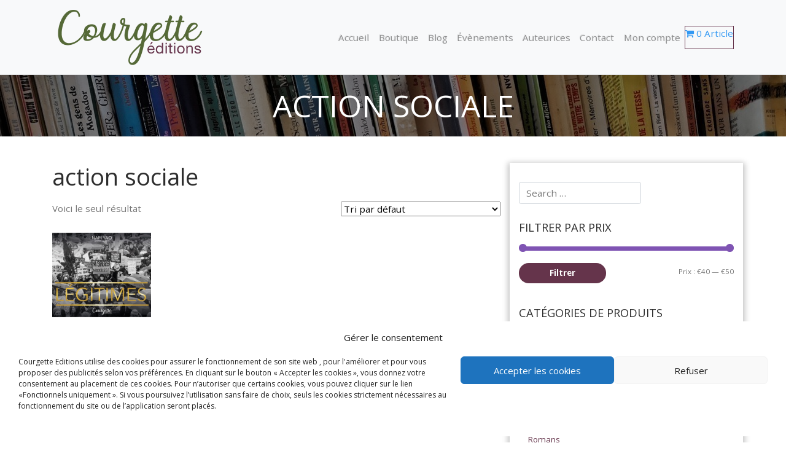

--- FILE ---
content_type: text/html; charset=UTF-8
request_url: https://courgette-editions.com/etiquette-produit/action-sociale/
body_size: 15509
content:
<!DOCTYPE html>
<html lang="fr-FR">

<head>
  <meta charset="UTF-8">
  <meta name="viewport" content="width=device-width, initial-scale=1">
  <meta http-equiv="X-UA-Compatible" content="IE=edge">
  <link rel="profile" href="http://gmpg.org/xfn/11">
  <title>action sociale &#8211; Courgette Editions</title>
<meta name='robots' content='max-image-preview:large' />
<script>window._wca = window._wca || [];</script>
<link rel='dns-prefetch' href='//stats.wp.com' />
<link rel="alternate" type="application/rss+xml" title="Courgette Editions &raquo; Flux" href="https://courgette-editions.com/feed/" />
<link rel="alternate" type="application/rss+xml" title="Courgette Editions &raquo; Flux des commentaires" href="https://courgette-editions.com/comments/feed/" />
<link rel="alternate" type="application/rss+xml" title="Flux pour Courgette Editions &raquo; action sociale Étiquette" href="https://courgette-editions.com/etiquette-produit/action-sociale/feed/" />
<style id='wp-img-auto-sizes-contain-inline-css' type='text/css'>
img:is([sizes=auto i],[sizes^="auto," i]){contain-intrinsic-size:3000px 1500px}
/*# sourceURL=wp-img-auto-sizes-contain-inline-css */
</style>
<style id='wp-emoji-styles-inline-css' type='text/css'>

	img.wp-smiley, img.emoji {
		display: inline !important;
		border: none !important;
		box-shadow: none !important;
		height: 1em !important;
		width: 1em !important;
		margin: 0 0.07em !important;
		vertical-align: -0.1em !important;
		background: none !important;
		padding: 0 !important;
	}
/*# sourceURL=wp-emoji-styles-inline-css */
</style>
<style id='wp-block-library-inline-css' type='text/css'>
:root{--wp-block-synced-color:#7a00df;--wp-block-synced-color--rgb:122,0,223;--wp-bound-block-color:var(--wp-block-synced-color);--wp-editor-canvas-background:#ddd;--wp-admin-theme-color:#007cba;--wp-admin-theme-color--rgb:0,124,186;--wp-admin-theme-color-darker-10:#006ba1;--wp-admin-theme-color-darker-10--rgb:0,107,160.5;--wp-admin-theme-color-darker-20:#005a87;--wp-admin-theme-color-darker-20--rgb:0,90,135;--wp-admin-border-width-focus:2px}@media (min-resolution:192dpi){:root{--wp-admin-border-width-focus:1.5px}}.wp-element-button{cursor:pointer}:root .has-very-light-gray-background-color{background-color:#eee}:root .has-very-dark-gray-background-color{background-color:#313131}:root .has-very-light-gray-color{color:#eee}:root .has-very-dark-gray-color{color:#313131}:root .has-vivid-green-cyan-to-vivid-cyan-blue-gradient-background{background:linear-gradient(135deg,#00d084,#0693e3)}:root .has-purple-crush-gradient-background{background:linear-gradient(135deg,#34e2e4,#4721fb 50%,#ab1dfe)}:root .has-hazy-dawn-gradient-background{background:linear-gradient(135deg,#faaca8,#dad0ec)}:root .has-subdued-olive-gradient-background{background:linear-gradient(135deg,#fafae1,#67a671)}:root .has-atomic-cream-gradient-background{background:linear-gradient(135deg,#fdd79a,#004a59)}:root .has-nightshade-gradient-background{background:linear-gradient(135deg,#330968,#31cdcf)}:root .has-midnight-gradient-background{background:linear-gradient(135deg,#020381,#2874fc)}:root{--wp--preset--font-size--normal:16px;--wp--preset--font-size--huge:42px}.has-regular-font-size{font-size:1em}.has-larger-font-size{font-size:2.625em}.has-normal-font-size{font-size:var(--wp--preset--font-size--normal)}.has-huge-font-size{font-size:var(--wp--preset--font-size--huge)}.has-text-align-center{text-align:center}.has-text-align-left{text-align:left}.has-text-align-right{text-align:right}.has-fit-text{white-space:nowrap!important}#end-resizable-editor-section{display:none}.aligncenter{clear:both}.items-justified-left{justify-content:flex-start}.items-justified-center{justify-content:center}.items-justified-right{justify-content:flex-end}.items-justified-space-between{justify-content:space-between}.screen-reader-text{border:0;clip-path:inset(50%);height:1px;margin:-1px;overflow:hidden;padding:0;position:absolute;width:1px;word-wrap:normal!important}.screen-reader-text:focus{background-color:#ddd;clip-path:none;color:#444;display:block;font-size:1em;height:auto;left:5px;line-height:normal;padding:15px 23px 14px;text-decoration:none;top:5px;width:auto;z-index:100000}html :where(.has-border-color){border-style:solid}html :where([style*=border-top-color]){border-top-style:solid}html :where([style*=border-right-color]){border-right-style:solid}html :where([style*=border-bottom-color]){border-bottom-style:solid}html :where([style*=border-left-color]){border-left-style:solid}html :where([style*=border-width]){border-style:solid}html :where([style*=border-top-width]){border-top-style:solid}html :where([style*=border-right-width]){border-right-style:solid}html :where([style*=border-bottom-width]){border-bottom-style:solid}html :where([style*=border-left-width]){border-left-style:solid}html :where(img[class*=wp-image-]){height:auto;max-width:100%}:where(figure){margin:0 0 1em}html :where(.is-position-sticky){--wp-admin--admin-bar--position-offset:var(--wp-admin--admin-bar--height,0px)}@media screen and (max-width:600px){html :where(.is-position-sticky){--wp-admin--admin-bar--position-offset:0px}}

/*# sourceURL=wp-block-library-inline-css */
</style><link rel='stylesheet' id='wc-blocks-style-css' href='https://courgette-editions.com/wp-content/plugins/woocommerce/assets/client/blocks/wc-blocks.css?ver=wc-9.5.3' type='text/css' media='all' />
<style id='global-styles-inline-css' type='text/css'>
:root{--wp--preset--aspect-ratio--square: 1;--wp--preset--aspect-ratio--4-3: 4/3;--wp--preset--aspect-ratio--3-4: 3/4;--wp--preset--aspect-ratio--3-2: 3/2;--wp--preset--aspect-ratio--2-3: 2/3;--wp--preset--aspect-ratio--16-9: 16/9;--wp--preset--aspect-ratio--9-16: 9/16;--wp--preset--color--black: #000000;--wp--preset--color--cyan-bluish-gray: #abb8c3;--wp--preset--color--white: #ffffff;--wp--preset--color--pale-pink: #f78da7;--wp--preset--color--vivid-red: #cf2e2e;--wp--preset--color--luminous-vivid-orange: #ff6900;--wp--preset--color--luminous-vivid-amber: #fcb900;--wp--preset--color--light-green-cyan: #7bdcb5;--wp--preset--color--vivid-green-cyan: #00d084;--wp--preset--color--pale-cyan-blue: #8ed1fc;--wp--preset--color--vivid-cyan-blue: #0693e3;--wp--preset--color--vivid-purple: #9b51e0;--wp--preset--gradient--vivid-cyan-blue-to-vivid-purple: linear-gradient(135deg,rgb(6,147,227) 0%,rgb(155,81,224) 100%);--wp--preset--gradient--light-green-cyan-to-vivid-green-cyan: linear-gradient(135deg,rgb(122,220,180) 0%,rgb(0,208,130) 100%);--wp--preset--gradient--luminous-vivid-amber-to-luminous-vivid-orange: linear-gradient(135deg,rgb(252,185,0) 0%,rgb(255,105,0) 100%);--wp--preset--gradient--luminous-vivid-orange-to-vivid-red: linear-gradient(135deg,rgb(255,105,0) 0%,rgb(207,46,46) 100%);--wp--preset--gradient--very-light-gray-to-cyan-bluish-gray: linear-gradient(135deg,rgb(238,238,238) 0%,rgb(169,184,195) 100%);--wp--preset--gradient--cool-to-warm-spectrum: linear-gradient(135deg,rgb(74,234,220) 0%,rgb(151,120,209) 20%,rgb(207,42,186) 40%,rgb(238,44,130) 60%,rgb(251,105,98) 80%,rgb(254,248,76) 100%);--wp--preset--gradient--blush-light-purple: linear-gradient(135deg,rgb(255,206,236) 0%,rgb(152,150,240) 100%);--wp--preset--gradient--blush-bordeaux: linear-gradient(135deg,rgb(254,205,165) 0%,rgb(254,45,45) 50%,rgb(107,0,62) 100%);--wp--preset--gradient--luminous-dusk: linear-gradient(135deg,rgb(255,203,112) 0%,rgb(199,81,192) 50%,rgb(65,88,208) 100%);--wp--preset--gradient--pale-ocean: linear-gradient(135deg,rgb(255,245,203) 0%,rgb(182,227,212) 50%,rgb(51,167,181) 100%);--wp--preset--gradient--electric-grass: linear-gradient(135deg,rgb(202,248,128) 0%,rgb(113,206,126) 100%);--wp--preset--gradient--midnight: linear-gradient(135deg,rgb(2,3,129) 0%,rgb(40,116,252) 100%);--wp--preset--font-size--small: 13px;--wp--preset--font-size--medium: 20px;--wp--preset--font-size--large: 36px;--wp--preset--font-size--x-large: 42px;--wp--preset--font-family--inter: "Inter", sans-serif;--wp--preset--font-family--cardo: Cardo;--wp--preset--spacing--20: 0.44rem;--wp--preset--spacing--30: 0.67rem;--wp--preset--spacing--40: 1rem;--wp--preset--spacing--50: 1.5rem;--wp--preset--spacing--60: 2.25rem;--wp--preset--spacing--70: 3.38rem;--wp--preset--spacing--80: 5.06rem;--wp--preset--shadow--natural: 6px 6px 9px rgba(0, 0, 0, 0.2);--wp--preset--shadow--deep: 12px 12px 50px rgba(0, 0, 0, 0.4);--wp--preset--shadow--sharp: 6px 6px 0px rgba(0, 0, 0, 0.2);--wp--preset--shadow--outlined: 6px 6px 0px -3px rgb(255, 255, 255), 6px 6px rgb(0, 0, 0);--wp--preset--shadow--crisp: 6px 6px 0px rgb(0, 0, 0);}:where(.is-layout-flex){gap: 0.5em;}:where(.is-layout-grid){gap: 0.5em;}body .is-layout-flex{display: flex;}.is-layout-flex{flex-wrap: wrap;align-items: center;}.is-layout-flex > :is(*, div){margin: 0;}body .is-layout-grid{display: grid;}.is-layout-grid > :is(*, div){margin: 0;}:where(.wp-block-columns.is-layout-flex){gap: 2em;}:where(.wp-block-columns.is-layout-grid){gap: 2em;}:where(.wp-block-post-template.is-layout-flex){gap: 1.25em;}:where(.wp-block-post-template.is-layout-grid){gap: 1.25em;}.has-black-color{color: var(--wp--preset--color--black) !important;}.has-cyan-bluish-gray-color{color: var(--wp--preset--color--cyan-bluish-gray) !important;}.has-white-color{color: var(--wp--preset--color--white) !important;}.has-pale-pink-color{color: var(--wp--preset--color--pale-pink) !important;}.has-vivid-red-color{color: var(--wp--preset--color--vivid-red) !important;}.has-luminous-vivid-orange-color{color: var(--wp--preset--color--luminous-vivid-orange) !important;}.has-luminous-vivid-amber-color{color: var(--wp--preset--color--luminous-vivid-amber) !important;}.has-light-green-cyan-color{color: var(--wp--preset--color--light-green-cyan) !important;}.has-vivid-green-cyan-color{color: var(--wp--preset--color--vivid-green-cyan) !important;}.has-pale-cyan-blue-color{color: var(--wp--preset--color--pale-cyan-blue) !important;}.has-vivid-cyan-blue-color{color: var(--wp--preset--color--vivid-cyan-blue) !important;}.has-vivid-purple-color{color: var(--wp--preset--color--vivid-purple) !important;}.has-black-background-color{background-color: var(--wp--preset--color--black) !important;}.has-cyan-bluish-gray-background-color{background-color: var(--wp--preset--color--cyan-bluish-gray) !important;}.has-white-background-color{background-color: var(--wp--preset--color--white) !important;}.has-pale-pink-background-color{background-color: var(--wp--preset--color--pale-pink) !important;}.has-vivid-red-background-color{background-color: var(--wp--preset--color--vivid-red) !important;}.has-luminous-vivid-orange-background-color{background-color: var(--wp--preset--color--luminous-vivid-orange) !important;}.has-luminous-vivid-amber-background-color{background-color: var(--wp--preset--color--luminous-vivid-amber) !important;}.has-light-green-cyan-background-color{background-color: var(--wp--preset--color--light-green-cyan) !important;}.has-vivid-green-cyan-background-color{background-color: var(--wp--preset--color--vivid-green-cyan) !important;}.has-pale-cyan-blue-background-color{background-color: var(--wp--preset--color--pale-cyan-blue) !important;}.has-vivid-cyan-blue-background-color{background-color: var(--wp--preset--color--vivid-cyan-blue) !important;}.has-vivid-purple-background-color{background-color: var(--wp--preset--color--vivid-purple) !important;}.has-black-border-color{border-color: var(--wp--preset--color--black) !important;}.has-cyan-bluish-gray-border-color{border-color: var(--wp--preset--color--cyan-bluish-gray) !important;}.has-white-border-color{border-color: var(--wp--preset--color--white) !important;}.has-pale-pink-border-color{border-color: var(--wp--preset--color--pale-pink) !important;}.has-vivid-red-border-color{border-color: var(--wp--preset--color--vivid-red) !important;}.has-luminous-vivid-orange-border-color{border-color: var(--wp--preset--color--luminous-vivid-orange) !important;}.has-luminous-vivid-amber-border-color{border-color: var(--wp--preset--color--luminous-vivid-amber) !important;}.has-light-green-cyan-border-color{border-color: var(--wp--preset--color--light-green-cyan) !important;}.has-vivid-green-cyan-border-color{border-color: var(--wp--preset--color--vivid-green-cyan) !important;}.has-pale-cyan-blue-border-color{border-color: var(--wp--preset--color--pale-cyan-blue) !important;}.has-vivid-cyan-blue-border-color{border-color: var(--wp--preset--color--vivid-cyan-blue) !important;}.has-vivid-purple-border-color{border-color: var(--wp--preset--color--vivid-purple) !important;}.has-vivid-cyan-blue-to-vivid-purple-gradient-background{background: var(--wp--preset--gradient--vivid-cyan-blue-to-vivid-purple) !important;}.has-light-green-cyan-to-vivid-green-cyan-gradient-background{background: var(--wp--preset--gradient--light-green-cyan-to-vivid-green-cyan) !important;}.has-luminous-vivid-amber-to-luminous-vivid-orange-gradient-background{background: var(--wp--preset--gradient--luminous-vivid-amber-to-luminous-vivid-orange) !important;}.has-luminous-vivid-orange-to-vivid-red-gradient-background{background: var(--wp--preset--gradient--luminous-vivid-orange-to-vivid-red) !important;}.has-very-light-gray-to-cyan-bluish-gray-gradient-background{background: var(--wp--preset--gradient--very-light-gray-to-cyan-bluish-gray) !important;}.has-cool-to-warm-spectrum-gradient-background{background: var(--wp--preset--gradient--cool-to-warm-spectrum) !important;}.has-blush-light-purple-gradient-background{background: var(--wp--preset--gradient--blush-light-purple) !important;}.has-blush-bordeaux-gradient-background{background: var(--wp--preset--gradient--blush-bordeaux) !important;}.has-luminous-dusk-gradient-background{background: var(--wp--preset--gradient--luminous-dusk) !important;}.has-pale-ocean-gradient-background{background: var(--wp--preset--gradient--pale-ocean) !important;}.has-electric-grass-gradient-background{background: var(--wp--preset--gradient--electric-grass) !important;}.has-midnight-gradient-background{background: var(--wp--preset--gradient--midnight) !important;}.has-small-font-size{font-size: var(--wp--preset--font-size--small) !important;}.has-medium-font-size{font-size: var(--wp--preset--font-size--medium) !important;}.has-large-font-size{font-size: var(--wp--preset--font-size--large) !important;}.has-x-large-font-size{font-size: var(--wp--preset--font-size--x-large) !important;}
/*# sourceURL=global-styles-inline-css */
</style>

<style id='classic-theme-styles-inline-css' type='text/css'>
/*! This file is auto-generated */
.wp-block-button__link{color:#fff;background-color:#32373c;border-radius:9999px;box-shadow:none;text-decoration:none;padding:calc(.667em + 2px) calc(1.333em + 2px);font-size:1.125em}.wp-block-file__button{background:#32373c;color:#fff;text-decoration:none}
/*# sourceURL=/wp-includes/css/classic-themes.min.css */
</style>
<link rel='stylesheet' id='contact-form-7-css' href='https://courgette-editions.com/wp-content/plugins/contact-form-7/includes/css/styles.css?ver=6.0.2' type='text/css' media='all' />
<link rel='stylesheet' id='ardtdw_widget_css-css' href='https://courgette-editions.com/wp-content/plugins/dashboard-to-do-list/public/assets/todo-widget.css?ver=1.3.2' type='text/css' media='all' />
<link rel='stylesheet' id='sumup-checkout-css' href='https://courgette-editions.com/wp-content/plugins/sumup-payment-gateway-for-woocommerce/assets/css/checkout/modal.min.css?ver=2.7.7' type='text/css' media='all' />
<link rel='stylesheet' id='wpmenucart-icons-css' href='https://courgette-editions.com/wp-content/plugins/woocommerce-menu-bar-cart/assets/css/wpmenucart-icons.min.css?ver=2.14.12' type='text/css' media='all' />
<style id='wpmenucart-icons-inline-css' type='text/css'>
@font-face{font-family:WPMenuCart;src:url(https://courgette-editions.com/wp-content/plugins/woocommerce-menu-bar-cart/assets/fonts/WPMenuCart.eot);src:url(https://courgette-editions.com/wp-content/plugins/woocommerce-menu-bar-cart/assets/fonts/WPMenuCart.eot?#iefix) format('embedded-opentype'),url(https://courgette-editions.com/wp-content/plugins/woocommerce-menu-bar-cart/assets/fonts/WPMenuCart.woff2) format('woff2'),url(https://courgette-editions.com/wp-content/plugins/woocommerce-menu-bar-cart/assets/fonts/WPMenuCart.woff) format('woff'),url(https://courgette-editions.com/wp-content/plugins/woocommerce-menu-bar-cart/assets/fonts/WPMenuCart.ttf) format('truetype'),url(https://courgette-editions.com/wp-content/plugins/woocommerce-menu-bar-cart/assets/fonts/WPMenuCart.svg#WPMenuCart) format('svg');font-weight:400;font-style:normal;font-display:swap}
/*# sourceURL=wpmenucart-icons-inline-css */
</style>
<link rel='stylesheet' id='wpmenucart-css' href='https://courgette-editions.com/wp-content/plugins/woocommerce-menu-bar-cart/assets/css/wpmenucart-main.min.css?ver=2.14.12' type='text/css' media='all' />
<link rel='stylesheet' id='woocommerce-layout-css' href='https://courgette-editions.com/wp-content/plugins/woocommerce/assets/css/woocommerce-layout.css?ver=9.5.3' type='text/css' media='all' />
<style id='woocommerce-layout-inline-css' type='text/css'>

	.infinite-scroll .woocommerce-pagination {
		display: none;
	}
/*# sourceURL=woocommerce-layout-inline-css */
</style>
<link rel='stylesheet' id='woocommerce-smallscreen-css' href='https://courgette-editions.com/wp-content/plugins/woocommerce/assets/css/woocommerce-smallscreen.css?ver=9.5.3' type='text/css' media='only screen and (max-width: 768px)' />
<link rel='stylesheet' id='woocommerce-general-css' href='https://courgette-editions.com/wp-content/plugins/woocommerce/assets/css/woocommerce.css?ver=9.5.3' type='text/css' media='all' />
<style id='woocommerce-inline-inline-css' type='text/css'>
.woocommerce form .form-row .required { visibility: visible; }
/*# sourceURL=woocommerce-inline-inline-css */
</style>
<link rel='stylesheet' id='cmplz-general-css' href='https://courgette-editions.com/wp-content/plugins/complianz-gdpr/assets/css/cookieblocker.min.css?ver=1766018972' type='text/css' media='all' />
<link rel='stylesheet' id='parent-style-css' href='https://courgette-editions.com/wp-content/themes/courgette/style.css' type='text/css' media='all' />
<link rel='stylesheet' id='wp-bootstrap-starter-bootstrap-css-css' href='https://courgette-editions.com/wp-content/themes/courgette/inc/assets/css/bootstrap.min.css' type='text/css' media='all' />
<link rel='stylesheet' id='wp-bootstrap-starter-fontawesome-cdn-css' href='https://courgette-editions.com/wp-content/themes/courgette/inc/assets/css/fontawesome.min.css' type='text/css' media='all' />
<link rel='stylesheet' id='wp-bootstrap-starter-style-css' href='https://courgette-editions.com/wp-content/themes/courgette-enfant/style.css' type='text/css' media='all' />
<link rel='stylesheet' id='wp-bootstrap-starter-spacelab-css' href='https://courgette-editions.com/wp-content/themes/courgette/inc/assets/css/presets/theme-option/spacelab.css' type='text/css' media='all' />
<!--n2css--><!--n2js--><script type="text/javascript" src="https://courgette-editions.com/wp-includes/js/jquery/jquery.min.js?ver=3.7.1" id="jquery-core-js"></script>
<script type="text/javascript" src="https://courgette-editions.com/wp-includes/js/jquery/jquery-migrate.min.js?ver=3.4.1" id="jquery-migrate-js"></script>
<script type="text/javascript" src="https://courgette-editions.com/wp-content/plugins/woocommerce/assets/js/jquery-blockui/jquery.blockUI.min.js?ver=2.7.0-wc.9.5.3" id="jquery-blockui-js" defer="defer" data-wp-strategy="defer"></script>
<script type="text/javascript" id="wc-add-to-cart-js-extra">
/* <![CDATA[ */
var wc_add_to_cart_params = {"ajax_url":"/wp-admin/admin-ajax.php","wc_ajax_url":"/?wc-ajax=%%endpoint%%","i18n_view_cart":"Voir le panier","cart_url":"https://courgette-editions.com/panier/","is_cart":"","cart_redirect_after_add":"no"};
//# sourceURL=wc-add-to-cart-js-extra
/* ]]> */
</script>
<script type="text/javascript" src="https://courgette-editions.com/wp-content/plugins/woocommerce/assets/js/frontend/add-to-cart.min.js?ver=9.5.3" id="wc-add-to-cart-js" defer="defer" data-wp-strategy="defer"></script>
<script type="text/javascript" src="https://courgette-editions.com/wp-content/plugins/woocommerce/assets/js/js-cookie/js.cookie.min.js?ver=2.1.4-wc.9.5.3" id="js-cookie-js" defer="defer" data-wp-strategy="defer"></script>
<script type="text/javascript" id="woocommerce-js-extra">
/* <![CDATA[ */
var woocommerce_params = {"ajax_url":"/wp-admin/admin-ajax.php","wc_ajax_url":"/?wc-ajax=%%endpoint%%"};
//# sourceURL=woocommerce-js-extra
/* ]]> */
</script>
<script type="text/javascript" src="https://courgette-editions.com/wp-content/plugins/woocommerce/assets/js/frontend/woocommerce.min.js?ver=9.5.3" id="woocommerce-js" defer="defer" data-wp-strategy="defer"></script>
<script type="text/javascript" id="kk-script-js-extra">
/* <![CDATA[ */
var fetchCartItems = {"ajax_url":"https://courgette-editions.com/wp-admin/admin-ajax.php","action":"kk_wc_fetchcartitems","nonce":"fd5ea24558","currency":"EUR"};
//# sourceURL=kk-script-js-extra
/* ]]> */
</script>
<script type="text/javascript" src="https://courgette-editions.com/wp-content/plugins/kliken-marketing-for-google/assets/kk-script.js" id="kk-script-js"></script>
<script data-service="jetpack-statistics" data-category="statistics" type="text/plain" data-cmplz-src="https://stats.wp.com/s-202604.js" id="woocommerce-analytics-js" defer="defer" data-wp-strategy="defer"></script>
<link rel="https://api.w.org/" href="https://courgette-editions.com/wp-json/" /><link rel="alternate" title="JSON" type="application/json" href="https://courgette-editions.com/wp-json/wp/v2/product_tag/160" />
	<style>img#wpstats{display:none}</style>
					<style>.cmplz-hidden {
					display: none !important;
				}</style><link rel="apple-touch-icon" sizes="180x180" href="/wp-content/uploads/fbrfg/apple-touch-icon.png">
<link rel="icon" type="image/png" sizes="32x32" href="/wp-content/uploads/fbrfg/favicon-32x32.png">
<link rel="icon" type="image/png" sizes="16x16" href="/wp-content/uploads/fbrfg/favicon-16x16.png">
<link rel="manifest" href="/wp-content/uploads/fbrfg/site.webmanifest">
<link rel="mask-icon" href="/wp-content/uploads/fbrfg/safari-pinned-tab.svg" color="#5bbad5">
<link rel="shortcut icon" href="/wp-content/uploads/fbrfg/favicon.ico">
<meta name="msapplication-TileColor" content="#da532c">
<meta name="msapplication-config" content="/wp-content/uploads/fbrfg/browserconfig.xml">
<meta name="theme-color" content="#ffffff"><link rel="pingback" href="https://courgette-editions.com/xmlrpc.php">    <style type="text/css">
        #page-sub-header { background: #fff; }
    </style>
    	<noscript><style>.woocommerce-product-gallery{ opacity: 1 !important; }</style></noscript>
				<script data-service="facebook" data-category="marketing"  type="text/plain">
				!function(f,b,e,v,n,t,s){if(f.fbq)return;n=f.fbq=function(){n.callMethod?
					n.callMethod.apply(n,arguments):n.queue.push(arguments)};if(!f._fbq)f._fbq=n;
					n.push=n;n.loaded=!0;n.version='2.0';n.queue=[];t=b.createElement(e);t.async=!0;
					t.src=v;s=b.getElementsByTagName(e)[0];s.parentNode.insertBefore(t,s)}(window,
					document,'script','https://connect.facebook.net/en_US/fbevents.js');
			</script>
			<!-- WooCommerce Facebook Integration Begin -->
			<script data-service="facebook" data-category="marketing"  type="text/plain">

				fbq('init', '1951542141972524', {}, {
    "agent": "woocommerce-9.5.3-3.3.1"
});

				fbq( 'track', 'PageView', {
    "source": "woocommerce",
    "version": "9.5.3",
    "pluginVersion": "3.3.1"
} );

				document.addEventListener( 'DOMContentLoaded', function() {
					// Insert placeholder for events injected when a product is added to the cart through AJAX.
					document.body.insertAdjacentHTML( 'beforeend', '<div class=\"wc-facebook-pixel-event-placeholder\"></div>' );
				}, false );

			</script>
			<!-- WooCommerce Facebook Integration End -->
			
<!-- Jetpack Open Graph Tags -->
<meta property="og:type" content="website" />
<meta property="og:title" content="action sociale &#8211; Courgette Editions" />
<meta property="og:url" content="https://courgette-editions.com/etiquette-produit/action-sociale/" />
<meta property="og:site_name" content="Courgette Editions" />
<meta property="og:image" content="https://s0.wp.com/i/blank.jpg" />
<meta property="og:image:alt" content="" />
<meta property="og:locale" content="fr_FR" />

<!-- End Jetpack Open Graph Tags -->
<style class='wp-fonts-local' type='text/css'>
@font-face{font-family:Inter;font-style:normal;font-weight:300 900;font-display:fallback;src:url('https://courgette-editions.com/wp-content/plugins/woocommerce/assets/fonts/Inter-VariableFont_slnt,wght.woff2') format('woff2');font-stretch:normal;}
@font-face{font-family:Cardo;font-style:normal;font-weight:400;font-display:fallback;src:url('https://courgette-editions.com/wp-content/plugins/woocommerce/assets/fonts/cardo_normal_400.woff2') format('woff2');}
</style>
</head>

<body data-cmplz=1 class="archive tax-product_tag term-action-sociale term-160 wp-theme-courgette wp-child-theme-courgette-enfant theme-courgette woocommerce woocommerce-page woocommerce-no-js hfeed theme-preset-active">
  <div id="page" class="site">
    <a class="skip-link screen-reader-text"
      href="#content">Skip to content</a>
        <header id="masthead" class="site-header navbar-static-top navbar-light bg-light"
      role="banner">
      <div class="container">
        <nav class="navbar navbar-expand-xl p-0">
          <div class="navbar-brand">
                        <a href="https://courgette-editions.com/">
              <img src="https://courgette-editions.com/wp-content/uploads/2020/11/courette-logo-1.png"
                alt="Courgette Editions">
            </a>
            
          </div>
          <button class="navbar-toggler" type="button" data-toggle="collapse" data-target="#main-nav" aria-controls=""
            aria-expanded="false" aria-label="Toggle navigation">
            <span class="navbar-toggler-icon"></span>
          </button>

          <div id="main-nav" class="collapse navbar-collapse justify-content-end"><ul id="menu-menu-1" class="navbar-nav"><li itemscope="itemscope" itemtype="https://www.schema.org/SiteNavigationElement" id="menu-item-12" class="menu-item menu-item-type-custom menu-item-object-custom menu-item-home menu-item-12 nav-item"><a title="Accueil" href="https://courgette-editions.com/" class="nav-link">Accueil</a></li>
<li itemscope="itemscope" itemtype="https://www.schema.org/SiteNavigationElement" id="menu-item-13" class="menu-item menu-item-type-post_type menu-item-object-page menu-item-13 nav-item"><a title="Boutique" href="https://courgette-editions.com/boutique/" class="nav-link">Boutique</a></li>
<li itemscope="itemscope" itemtype="https://www.schema.org/SiteNavigationElement" id="menu-item-212" class="menu-item menu-item-type-post_type menu-item-object-page menu-item-212 nav-item"><a title="Blog" href="https://courgette-editions.com/news/" class="nav-link">Blog</a></li>
<li itemscope="itemscope" itemtype="https://www.schema.org/SiteNavigationElement" id="menu-item-1158" class="menu-item menu-item-type-custom menu-item-object-custom menu-item-1158 nav-item"><a title="Évènements" href="/evenement/" class="nav-link">Évènements</a></li>
<li itemscope="itemscope" itemtype="https://www.schema.org/SiteNavigationElement" id="menu-item-214" class="menu-item menu-item-type-post_type_archive menu-item-object-auteur menu-item-214 nav-item"><a title="Auteurices" href="https://courgette-editions.com/auteur/" class="nav-link">Auteurices</a></li>
<li itemscope="itemscope" itemtype="https://www.schema.org/SiteNavigationElement" id="menu-item-213" class="menu-item menu-item-type-post_type menu-item-object-page menu-item-213 nav-item"><a title="Contact" href="https://courgette-editions.com/contact/" class="nav-link">Contact</a></li>
<li itemscope="itemscope" itemtype="https://www.schema.org/SiteNavigationElement" id="menu-item-14" class="menu-item menu-item-type-post_type menu-item-object-page menu-item-14 nav-item"><a title="Mon compte" href="https://courgette-editions.com/mon-compte/" class="nav-link">Mon compte</a></li>
<li class="menu-item nav-item wpmenucartli wpmenucart-display-left menu-item" id="wpmenucartli"><a class="wpmenucart-contents empty-wpmenucart-visible" href="https://courgette-editions.com/boutique/" title="Faire des achats"><i class="wpmenucart-icon-shopping-cart-0" role="img" aria-label="Cart"></i><span class="cartcontents">0 Article</span></a></li></ul></div>
        </nav>
      </div>
    </header><!-- #masthead -->
    <!-- place reserver à la banniere -->
        <!-- fin place reserver à la banniere -->
    <div id="content" class="site-content">
                      <div class="page-titre rgba-black-strong"> action sociale </div>
                <div class="container">
          <div class="row">
                        
    <section id="primary" class="content-area col-sm-12 col-md-12 col-lg-8">
        <main id="main" class="site-main" role="main">

            
			
				<h1 class="page-title">action sociale</h1>

			
			
			
				<div class="woocommerce-notices-wrapper"></div><p class="woocommerce-result-count" >
	Voici le seul résultat</p>
<form class="woocommerce-ordering" method="get">
	<select name="orderby" class="orderby" aria-label="Shop order">
					<option value="menu_order"  selected='selected'>Tri par défaut</option>
					<option value="popularity" >Tri par popularité</option>
					<option value="rating" >Tri par notes moyennes</option>
					<option value="date" >Tri du plus récent au plus ancien</option>
					<option value="price" >Tri par tarif croissant</option>
					<option value="price-desc" >Tri par tarif décroissant</option>
			</select>
	<input type="hidden" name="paged" value="1" />
	</form>
				<ul class="products columns-4">

																					<li class="product type-product post-491 status-publish first instock product_cat-beaux-livres product_tag-action-sociale product_tag-belge product_tag-feminisme product_tag-photographie has-post-thumbnail taxable shipping-taxable purchasable product-type-simple">
	<a href="https://courgette-editions.com/produit/legitimes/" class="woocommerce-LoopProduct-link woocommerce-loop-product__link"><img width="300" height="300" src="https://courgette-editions.com/wp-content/uploads/2024/02/legitimes-nafi-yao-400-300x300.png" class="attachment-woocommerce_thumbnail size-woocommerce_thumbnail" alt="" decoding="async" fetchpriority="high" srcset="https://courgette-editions.com/wp-content/uploads/2024/02/legitimes-nafi-yao-400-300x300.png 300w, https://courgette-editions.com/wp-content/uploads/2024/02/legitimes-nafi-yao-400-150x150.png 150w, https://courgette-editions.com/wp-content/uploads/2024/02/legitimes-nafi-yao-400-100x100.png 100w, https://courgette-editions.com/wp-content/uploads/2024/02/legitimes-nafi-yao-400.png 400w" sizes="(max-width: 300px) 100vw, 300px" /><h2 class="woocommerce-loop-product__title">Légitimes</h2><div class="star-rating" role="img" aria-label="Note 5.00 sur 5"><span style="width:100%">Note <strong class="rating">5.00</strong> sur 5</span></div>
	<span class="price"><span class="woocommerce-Price-amount amount"><bdi><span class="woocommerce-Price-currencySymbol">&euro;</span>49,00</bdi></span></span>
</a><a href="?add-to-cart=491" aria-describedby="woocommerce_loop_add_to_cart_link_describedby_491" data-quantity="1" class="button product_type_simple add_to_cart_button ajax_add_to_cart" data-product_id="491" data-product_sku="" aria-label="Ajouter au panier : &ldquo;Légitimes&rdquo;" rel="nofollow" data-success_message="« Légitimes » a été ajouté à votre panier">Ajouter au panier</a>	<span id="woocommerce_loop_add_to_cart_link_describedby_491" class="screen-reader-text">
			</span>
</li>
									
				</ul>

				
				
        </main><!-- #main -->
    </section><!-- #primary -->


<aside id="secondary" class="widget-area col-sm-12 col-lg-4" role="complementary">
  <section id="search-2" class="widget widget_search"><form role="search" method="get" class="search-form" action="https://courgette-editions.com/">
    <label>
        <input type="search" class="search-field form-control" placeholder="Search &hellip;" value="" name="s" title="Search for:">
    </label>
    <input type="submit" class="search-submit btn btn-default" value="Search">
</form>



</section><section id="woocommerce_price_filter-3" class="widget woocommerce widget_price_filter"><h3 class="widget-title">Filtrer par prix</h3>
<form method="get" action="https://courgette-editions.com/etiquette-produit/action-sociale/">
	<div class="price_slider_wrapper">
		<div class="price_slider" style="display:none;"></div>
		<div class="price_slider_amount" data-step="10">
			<label class="screen-reader-text" for="min_price">Prix min</label>
			<input type="text" id="min_price" name="min_price" value="40" data-min="40" placeholder="Prix min" />
			<label class="screen-reader-text" for="max_price">Prix max</label>
			<input type="text" id="max_price" name="max_price" value="50" data-max="50" placeholder="Prix max" />
						<button type="submit" class="button">Filtrer</button>
			<div class="price_label" style="display:none;">
				Prix : <span class="from"></span> &mdash; <span class="to"></span>
			</div>
						<div class="clear"></div>
		</div>
	</div>
</form>

</section><section id="woocommerce_product_categories-2" class="widget woocommerce widget_product_categories"><h3 class="widget-title">Catégories de produits</h3><ul class="product-categories"><li class="cat-item cat-item-158"><a href="https://courgette-editions.com/categorie-produit/beaux-livres/">Beaux Livres</a></li>
<li class="cat-item cat-item-20"><a href="https://courgette-editions.com/categorie-produit/calendriers/">Littérature érotique</a></li>
<li class="cat-item cat-item-19"><a href="https://courgette-editions.com/categorie-produit/litterature-jeunesse/">Littérature jeunesse</a></li>
<li class="cat-item cat-item-37"><a href="https://courgette-editions.com/categorie-produit/poesie-slam/">Poésie/ Slam</a></li>
<li class="cat-item cat-item-22"><a href="https://courgette-editions.com/categorie-produit/potager/">Potager</a></li>
<li class="cat-item cat-item-15"><a href="https://courgette-editions.com/categorie-produit/romans/">Romans</a></li>
<li class="cat-item cat-item-21"><a href="https://courgette-editions.com/categorie-produit/supports-artistiques/">Supports artistiques</a></li>
<li class="cat-item cat-item-18"><a href="https://courgette-editions.com/categorie-produit/theatre/">Théatre</a></li>
</ul></section><section id="woocommerce_recent_reviews-2" class="widget woocommerce widget_recent_reviews"><h3 class="widget-title">Avis récents sur les livres</h3><ul class="product_list_widget"><li>
	
	
	<a href="https://courgette-editions.com/produit/oraclefeministedescontrespouvoirs/#comment-12495">
		<img width="300" height="300" src="https://courgette-editions.com/wp-content/uploads/2024/02/oracle-feministe-des-contre-pouvoir-400-300x300.png" class="attachment-woocommerce_thumbnail size-woocommerce_thumbnail" alt="" decoding="async" loading="lazy" srcset="https://courgette-editions.com/wp-content/uploads/2024/02/oracle-feministe-des-contre-pouvoir-400-300x300.png 300w, https://courgette-editions.com/wp-content/uploads/2024/02/oracle-feministe-des-contre-pouvoir-400-150x150.png 150w, https://courgette-editions.com/wp-content/uploads/2024/02/oracle-feministe-des-contre-pouvoir-400-100x100.png 100w, https://courgette-editions.com/wp-content/uploads/2024/02/oracle-feministe-des-contre-pouvoir-400.png 400w" sizes="auto, (max-width: 300px) 100vw, 300px" />		<span class="product-title">Oracle féministe des contre-pouvoirs</span>
	</a>

	<div class="star-rating" role="img" aria-label="Note 5 sur 5"><span style="width:100%">Note <strong class="rating">5</strong> sur 5</span></div>
	<span class="reviewer">
	par Francine Franssen	</span>

	
	</li>
<li>
	
	
	<a href="https://courgette-editions.com/produit/oraclefeministedescontrespouvoirs/#comment-4415">
		<img width="300" height="300" src="https://courgette-editions.com/wp-content/uploads/2024/02/oracle-feministe-des-contre-pouvoir-400-300x300.png" class="attachment-woocommerce_thumbnail size-woocommerce_thumbnail" alt="" decoding="async" loading="lazy" srcset="https://courgette-editions.com/wp-content/uploads/2024/02/oracle-feministe-des-contre-pouvoir-400-300x300.png 300w, https://courgette-editions.com/wp-content/uploads/2024/02/oracle-feministe-des-contre-pouvoir-400-150x150.png 150w, https://courgette-editions.com/wp-content/uploads/2024/02/oracle-feministe-des-contre-pouvoir-400-100x100.png 100w, https://courgette-editions.com/wp-content/uploads/2024/02/oracle-feministe-des-contre-pouvoir-400.png 400w" sizes="auto, (max-width: 300px) 100vw, 300px" />		<span class="product-title">Oracle féministe des contre-pouvoirs</span>
	</a>

	<div class="star-rating" role="img" aria-label="Note 5 sur 5"><span style="width:100%">Note <strong class="rating">5</strong> sur 5</span></div>
	<span class="reviewer">
	par Francine	</span>

	
	</li>
<li>
	
	
	<a href="https://courgette-editions.com/produit/oraclefeministedescontrespouvoirs/#comment-1768">
		<img width="300" height="300" src="https://courgette-editions.com/wp-content/uploads/2024/02/oracle-feministe-des-contre-pouvoir-400-300x300.png" class="attachment-woocommerce_thumbnail size-woocommerce_thumbnail" alt="" decoding="async" loading="lazy" srcset="https://courgette-editions.com/wp-content/uploads/2024/02/oracle-feministe-des-contre-pouvoir-400-300x300.png 300w, https://courgette-editions.com/wp-content/uploads/2024/02/oracle-feministe-des-contre-pouvoir-400-150x150.png 150w, https://courgette-editions.com/wp-content/uploads/2024/02/oracle-feministe-des-contre-pouvoir-400-100x100.png 100w, https://courgette-editions.com/wp-content/uploads/2024/02/oracle-feministe-des-contre-pouvoir-400.png 400w" sizes="auto, (max-width: 300px) 100vw, 300px" />		<span class="product-title">Oracle féministe des contre-pouvoirs</span>
	</a>

	<div class="star-rating" role="img" aria-label="Note 5 sur 5"><span style="width:100%">Note <strong class="rating">5</strong> sur 5</span></div>
	<span class="reviewer">
	par Ari Aude	</span>

	
	</li>
<li>
	
	
	<a href="https://courgette-editions.com/produit/oraclefeministedescontrespouvoirs/#comment-1604">
		<img width="300" height="300" src="https://courgette-editions.com/wp-content/uploads/2024/02/oracle-feministe-des-contre-pouvoir-400-300x300.png" class="attachment-woocommerce_thumbnail size-woocommerce_thumbnail" alt="" decoding="async" loading="lazy" srcset="https://courgette-editions.com/wp-content/uploads/2024/02/oracle-feministe-des-contre-pouvoir-400-300x300.png 300w, https://courgette-editions.com/wp-content/uploads/2024/02/oracle-feministe-des-contre-pouvoir-400-150x150.png 150w, https://courgette-editions.com/wp-content/uploads/2024/02/oracle-feministe-des-contre-pouvoir-400-100x100.png 100w, https://courgette-editions.com/wp-content/uploads/2024/02/oracle-feministe-des-contre-pouvoir-400.png 400w" sizes="auto, (max-width: 300px) 100vw, 300px" />		<span class="product-title">Oracle féministe des contre-pouvoirs</span>
	</a>

	<div class="star-rating" role="img" aria-label="Note 5 sur 5"><span style="width:100%">Note <strong class="rating">5</strong> sur 5</span></div>
	<span class="reviewer">
	par Bahloul	</span>

	
	</li>
<li>
	
	
	<a href="https://courgette-editions.com/produit/oraclefeministedescontrespouvoirs/#comment-1548">
		<img width="300" height="300" src="https://courgette-editions.com/wp-content/uploads/2024/02/oracle-feministe-des-contre-pouvoir-400-300x300.png" class="attachment-woocommerce_thumbnail size-woocommerce_thumbnail" alt="" decoding="async" loading="lazy" srcset="https://courgette-editions.com/wp-content/uploads/2024/02/oracle-feministe-des-contre-pouvoir-400-300x300.png 300w, https://courgette-editions.com/wp-content/uploads/2024/02/oracle-feministe-des-contre-pouvoir-400-150x150.png 150w, https://courgette-editions.com/wp-content/uploads/2024/02/oracle-feministe-des-contre-pouvoir-400-100x100.png 100w, https://courgette-editions.com/wp-content/uploads/2024/02/oracle-feministe-des-contre-pouvoir-400.png 400w" sizes="auto, (max-width: 300px) 100vw, 300px" />		<span class="product-title">Oracle féministe des contre-pouvoirs</span>
	</a>

	<div class="star-rating" role="img" aria-label="Note 5 sur 5"><span style="width:100%">Note <strong class="rating">5</strong> sur 5</span></div>
	<span class="reviewer">
	par Güzel	</span>

	
	</li>
</ul></section></aside><!-- #secondary --></div><!-- .row -->
</div><!-- .container -->
</div><!-- #content -->
<div id="footer-widget" class="row m-0">
  <div class="container">
    <div class="row">
            <div class="col-12 col-md-4"><section id="text-3" class="widget widget_text">			<div class="textwidget"><p><img decoding="async" class="alignnone size-full wp-image-71 " src="https://courgette-edition.com/wp-content/uploads/2020/10/courette-logo.png" alt="" width="150px" height="auto" /></p>
<div>
<table>
<tbody>
<tr>
<td class="icon"></td>
<td class="adress-content">Rue Saint-Lambert, 100</td>
</tr>
<tr>
<td class="icon"></td>
<td class="adress-content">4040 Herstal</td>
</tr>
<tr>
<td class="icon"></td>
<td class="adress-content">Tel : +32 465/555.717</td>
</tr>
<tr>
<td class="icon"></td>
<td class="adress-content">courgette.editions@gmail.com</td>
</tr>
</tbody>
</table>
<p>&nbsp;</p>
</div>
</div>
		</section></div>
                  <div class="col-12 col-md-4"></div>
                  <div class="col-12 col-md-4">
        <section id="text-3" class="widget widget_text">
          <h3 class="widget-title">Informations</h3>
          <div class="textwidget">
                        <div class="menu-footer-menu-container"><ul id="menu-footer-menu" class="my-footer-menu"><li id="menu-item-144" class="menu-item menu-item-type-post_type menu-item-object-page menu-item-144"><a href="https://courgette-editions.com/qui-sommes-nous/">Qui sommes nous ?</a></li>
<li id="menu-item-143" class="menu-item menu-item-type-post_type menu-item-object-page menu-item-143"><a href="https://courgette-editions.com/mentions-legales/">Mentions légales</a></li>
<li id="menu-item-141" class="menu-item menu-item-type-post_type menu-item-object-page menu-item-141"><a href="https://courgette-editions.com/cgv/">CGV</a></li>
<li id="menu-item-142" class="menu-item menu-item-type-post_type menu-item-object-page menu-item-privacy-policy menu-item-142"><a rel="privacy-policy" href="https://courgette-editions.com/cgu/">CGU</a></li>
<li id="menu-item-130" class="menu-item menu-item-type-post_type menu-item-object-page menu-item-130"><a href="https://courgette-editions.com/contact/">Contact</a></li>
</ul></div>                      </div>
          <div class="socialnetwork">
            <!--Facebook-->
            <a href="https://www.facebook.com/courgetteeditions" type="button" class="btn-floating btn-large btn-fb"><i
                class="fab fa-facebook fa-2x"></i></a>
            <a href="https://www.instagram.com/courgetteeditions/" type="button"
              class="btn-floating btn-large btn-twitter"><i class="fab  fab fa-instagram fa-2x"></i></a>
            <a href="https://www.linkedin.com/company/courgette-editions/" type="button" class="btn-floating btn-large btn-lkn"><i
                class="fab  fab fa-linkedin fa-2x"></i></a>
            <a href="https://www.youtube.com/channel/UCBIUqZZGxAf3gxMbIzuArWQ?view_as=subscriber" type="button" class="btn-floating btn-large btn-ytb"><i
                class="fab  fab fa-youtube fa-2x"></i></a>


          </div>
        </section>
      </div>
          </div>
  </div>
</div>


<footer id="colophon" class="site-footer navbar-light bg-light" role="contentinfo">
  <div class="container pt-3 pb-3">
    <div class="site-info">
      <center>
        &copy; 2026 <a href="https://courgette-editions.com">Courgette Editions</a>        <span class="sep"> | </span>
        <a class="credits" href="https://afterimagedesigns.com/wp-bootstrap-starter/" target="_blank"
          title="WordPress Technical Support"
          alt="Bootstrap WordPress Theme">Propulsé par Siruis Hub</a>
      </center>

    </div><!-- close .site-info -->
  </div>
</footer><!-- #colophon -->
</div><!-- #page -->

<script type="speculationrules">
{"prefetch":[{"source":"document","where":{"and":[{"href_matches":"/*"},{"not":{"href_matches":["/wp-*.php","/wp-admin/*","/wp-content/uploads/*","/wp-content/*","/wp-content/plugins/*","/wp-content/themes/courgette-enfant/*","/wp-content/themes/courgette/*","/*\\?(.+)"]}},{"not":{"selector_matches":"a[rel~=\"nofollow\"]"}},{"not":{"selector_matches":".no-prefetch, .no-prefetch a"}}]},"eagerness":"conservative"}]}
</script>

<!-- Consent Management powered by Complianz | GDPR/CCPA Cookie Consent https://wordpress.org/plugins/complianz-gdpr -->
<div id="cmplz-cookiebanner-container"><div class="cmplz-cookiebanner cmplz-hidden banner-1 bottom-no optin cmplz-bottom cmplz-categories-type-no" aria-modal="true" data-nosnippet="true" role="dialog" aria-live="polite" aria-labelledby="cmplz-header-1-optin" aria-describedby="cmplz-message-1-optin">
	<div class="cmplz-header">
		<div class="cmplz-logo"></div>
		<div class="cmplz-title" id="cmplz-header-1-optin">Gérer le consentement</div>
		<div class="cmplz-close" tabindex="0" role="button" aria-label="Fermer la boîte de dialogue">
			<svg aria-hidden="true" focusable="false" data-prefix="fas" data-icon="times" class="svg-inline--fa fa-times fa-w-11" role="img" xmlns="http://www.w3.org/2000/svg" viewBox="0 0 352 512"><path fill="currentColor" d="M242.72 256l100.07-100.07c12.28-12.28 12.28-32.19 0-44.48l-22.24-22.24c-12.28-12.28-32.19-12.28-44.48 0L176 189.28 75.93 89.21c-12.28-12.28-32.19-12.28-44.48 0L9.21 111.45c-12.28 12.28-12.28 32.19 0 44.48L109.28 256 9.21 356.07c-12.28 12.28-12.28 32.19 0 44.48l22.24 22.24c12.28 12.28 32.2 12.28 44.48 0L176 322.72l100.07 100.07c12.28 12.28 32.2 12.28 44.48 0l22.24-22.24c12.28-12.28 12.28-32.19 0-44.48L242.72 256z"></path></svg>
		</div>
	</div>

	<div class="cmplz-divider cmplz-divider-header"></div>
	<div class="cmplz-body">
		<div class="cmplz-message" id="cmplz-message-1-optin">Courgette Editions utilise des cookies pour assurer le fonctionnement de son site web , pour l'améliorer et pour vous proposer des publicités selon vos préférences. En cliquant sur le bouton « Accepter les cookies », vous donnez votre consentement au placement de ces cookies. Pour n’autoriser que certains cookies, vous pouvez cliquer sur le lien «Fonctionnels uniquement ». Si vous poursuivez l’utilisation sans faire de choix, seuls les cookies strictement nécessaires au fonctionnement du site ou de l’application seront placés.</div>
		<!-- categories start -->
		<div class="cmplz-categories">
			<details class="cmplz-category cmplz-functional" >
				<summary>
						<span class="cmplz-category-header">
							<span class="cmplz-category-title">Fonctionnel</span>
							<span class='cmplz-always-active'>
								<span class="cmplz-banner-checkbox">
									<input type="checkbox"
										   id="cmplz-functional-optin"
										   data-category="cmplz_functional"
										   class="cmplz-consent-checkbox cmplz-functional"
										   size="40"
										   value="1"/>
									<label class="cmplz-label" for="cmplz-functional-optin"><span class="screen-reader-text">Fonctionnel</span></label>
								</span>
								Toujours activé							</span>
							<span class="cmplz-icon cmplz-open">
								<svg xmlns="http://www.w3.org/2000/svg" viewBox="0 0 448 512"  height="18" ><path d="M224 416c-8.188 0-16.38-3.125-22.62-9.375l-192-192c-12.5-12.5-12.5-32.75 0-45.25s32.75-12.5 45.25 0L224 338.8l169.4-169.4c12.5-12.5 32.75-12.5 45.25 0s12.5 32.75 0 45.25l-192 192C240.4 412.9 232.2 416 224 416z"/></svg>
							</span>
						</span>
				</summary>
				<div class="cmplz-description">
					<span class="cmplz-description-functional">L’accès ou le stockage technique est strictement nécessaire dans la finalité d’intérêt légitime de permettre l’utilisation d’un service spécifique explicitement demandé par l’abonné ou l’utilisateur, ou dans le seul but d’effectuer la transmission d’une communication sur un réseau de communications électroniques.</span>
				</div>
			</details>

			<details class="cmplz-category cmplz-preferences" >
				<summary>
						<span class="cmplz-category-header">
							<span class="cmplz-category-title">Préférences</span>
							<span class="cmplz-banner-checkbox">
								<input type="checkbox"
									   id="cmplz-preferences-optin"
									   data-category="cmplz_preferences"
									   class="cmplz-consent-checkbox cmplz-preferences"
									   size="40"
									   value="1"/>
								<label class="cmplz-label" for="cmplz-preferences-optin"><span class="screen-reader-text">Préférences</span></label>
							</span>
							<span class="cmplz-icon cmplz-open">
								<svg xmlns="http://www.w3.org/2000/svg" viewBox="0 0 448 512"  height="18" ><path d="M224 416c-8.188 0-16.38-3.125-22.62-9.375l-192-192c-12.5-12.5-12.5-32.75 0-45.25s32.75-12.5 45.25 0L224 338.8l169.4-169.4c12.5-12.5 32.75-12.5 45.25 0s12.5 32.75 0 45.25l-192 192C240.4 412.9 232.2 416 224 416z"/></svg>
							</span>
						</span>
				</summary>
				<div class="cmplz-description">
					<span class="cmplz-description-preferences">L’accès ou le stockage technique est nécessaire dans la finalité d’intérêt légitime de stocker des préférences qui ne sont pas demandées par l’abonné ou l’internaute.</span>
				</div>
			</details>

			<details class="cmplz-category cmplz-statistics" >
				<summary>
						<span class="cmplz-category-header">
							<span class="cmplz-category-title">Statistiques</span>
							<span class="cmplz-banner-checkbox">
								<input type="checkbox"
									   id="cmplz-statistics-optin"
									   data-category="cmplz_statistics"
									   class="cmplz-consent-checkbox cmplz-statistics"
									   size="40"
									   value="1"/>
								<label class="cmplz-label" for="cmplz-statistics-optin"><span class="screen-reader-text">Statistiques</span></label>
							</span>
							<span class="cmplz-icon cmplz-open">
								<svg xmlns="http://www.w3.org/2000/svg" viewBox="0 0 448 512"  height="18" ><path d="M224 416c-8.188 0-16.38-3.125-22.62-9.375l-192-192c-12.5-12.5-12.5-32.75 0-45.25s32.75-12.5 45.25 0L224 338.8l169.4-169.4c12.5-12.5 32.75-12.5 45.25 0s12.5 32.75 0 45.25l-192 192C240.4 412.9 232.2 416 224 416z"/></svg>
							</span>
						</span>
				</summary>
				<div class="cmplz-description">
					<span class="cmplz-description-statistics">Le stockage ou l’accès technique qui est utilisé exclusivement à des fins statistiques.</span>
					<span class="cmplz-description-statistics-anonymous">Le stockage ou l’accès technique qui est utilisé exclusivement dans des finalités statistiques anonymes. En l’absence d’une assignation à comparaître, d’une conformité volontaire de la part de votre fournisseur d’accès à internet ou d’enregistrements supplémentaires provenant d’une tierce partie, les informations stockées ou extraites à cette seule fin ne peuvent généralement pas être utilisées pour vous identifier.</span>
				</div>
			</details>
			<details class="cmplz-category cmplz-marketing" >
				<summary>
						<span class="cmplz-category-header">
							<span class="cmplz-category-title">Marketing</span>
							<span class="cmplz-banner-checkbox">
								<input type="checkbox"
									   id="cmplz-marketing-optin"
									   data-category="cmplz_marketing"
									   class="cmplz-consent-checkbox cmplz-marketing"
									   size="40"
									   value="1"/>
								<label class="cmplz-label" for="cmplz-marketing-optin"><span class="screen-reader-text">Marketing</span></label>
							</span>
							<span class="cmplz-icon cmplz-open">
								<svg xmlns="http://www.w3.org/2000/svg" viewBox="0 0 448 512"  height="18" ><path d="M224 416c-8.188 0-16.38-3.125-22.62-9.375l-192-192c-12.5-12.5-12.5-32.75 0-45.25s32.75-12.5 45.25 0L224 338.8l169.4-169.4c12.5-12.5 32.75-12.5 45.25 0s12.5 32.75 0 45.25l-192 192C240.4 412.9 232.2 416 224 416z"/></svg>
							</span>
						</span>
				</summary>
				<div class="cmplz-description">
					<span class="cmplz-description-marketing">L’accès ou le stockage technique est nécessaire pour créer des profils d’internautes afin d’envoyer des publicités, ou pour suivre l’utilisateur sur un site web ou sur plusieurs sites web ayant des finalités marketing similaires.</span>
				</div>
			</details>
		</div><!-- categories end -->
			</div>

	<div class="cmplz-links cmplz-information">
		<ul>
			<li><a class="cmplz-link cmplz-manage-options cookie-statement" href="#" data-relative_url="#cmplz-manage-consent-container">Gérer les options</a></li>
			<li><a class="cmplz-link cmplz-manage-third-parties cookie-statement" href="#" data-relative_url="#cmplz-cookies-overview">Gérer les services</a></li>
			<li><a class="cmplz-link cmplz-manage-vendors tcf cookie-statement" href="#" data-relative_url="#cmplz-tcf-wrapper">Gérer {vendor_count} fournisseurs</a></li>
			<li><a class="cmplz-link cmplz-external cmplz-read-more-purposes tcf" target="_blank" rel="noopener noreferrer nofollow" href="https://cookiedatabase.org/tcf/purposes/" aria-label="En savoir plus sur les finalités de TCF de la base de données de cookies">En savoir plus sur ces finalités</a></li>
		</ul>
			</div>

	<div class="cmplz-divider cmplz-footer"></div>

	<div class="cmplz-buttons">
		<button class="cmplz-btn cmplz-accept">Accepter les cookies</button>
		<button class="cmplz-btn cmplz-deny">Refuser</button>
		<button class="cmplz-btn cmplz-view-preferences">Voir les préférences</button>
		<button class="cmplz-btn cmplz-save-preferences">Enregistrer les préférences</button>
		<a class="cmplz-btn cmplz-manage-options tcf cookie-statement" href="#" data-relative_url="#cmplz-manage-consent-container">Voir les préférences</a>
			</div>

	
	<div class="cmplz-documents cmplz-links">
		<ul>
			<li><a class="cmplz-link cookie-statement" href="#" data-relative_url="">{title}</a></li>
			<li><a class="cmplz-link privacy-statement" href="#" data-relative_url="">{title}</a></li>
			<li><a class="cmplz-link impressum" href="#" data-relative_url="">{title}</a></li>
		</ul>
			</div>
</div>
</div>
					<div id="cmplz-manage-consent" data-nosnippet="true"><button class="cmplz-btn cmplz-hidden cmplz-manage-consent manage-consent-1">Gérer le consentement</button>

</div><script id="mcjs">!function(c,h,i,m,p){m=c.createElement(h),p=c.getElementsByTagName(h)[0],m.async=1,m.src=i,p.parentNode.insertBefore(m,p)}(document,"script","https://chimpstatic.com/mcjs-connected/js/users/2caae42666a3c3e1f86addf1d/4a316a1aa9708e40476c71673.js");</script>			<!-- Facebook Pixel Code -->
			<noscript>
				<img
					height="1"
					width="1"
					style="display:none"
					alt="fbpx"
					src="https://www.facebook.com/tr?id=1951542141972524&ev=PageView&noscript=1"
				/>
			</noscript>
			<!-- End Facebook Pixel Code -->
				<script type='text/javascript'>
		(function () {
			var c = document.body.className;
			c = c.replace(/woocommerce-no-js/, 'woocommerce-js');
			document.body.className = c;
		})();
	</script>
	<script type="text/javascript" src="https://courgette-editions.com/wp-includes/js/dist/hooks.min.js?ver=dd5603f07f9220ed27f1" id="wp-hooks-js"></script>
<script type="text/javascript" src="https://courgette-editions.com/wp-includes/js/dist/i18n.min.js?ver=c26c3dc7bed366793375" id="wp-i18n-js"></script>
<script type="text/javascript" id="wp-i18n-js-after">
/* <![CDATA[ */
wp.i18n.setLocaleData( { 'text direction\u0004ltr': [ 'ltr' ] } );
//# sourceURL=wp-i18n-js-after
/* ]]> */
</script>
<script type="text/javascript" src="https://courgette-editions.com/wp-content/plugins/contact-form-7/includes/swv/js/index.js?ver=6.0.2" id="swv-js"></script>
<script type="text/javascript" id="contact-form-7-js-translations">
/* <![CDATA[ */
( function( domain, translations ) {
	var localeData = translations.locale_data[ domain ] || translations.locale_data.messages;
	localeData[""].domain = domain;
	wp.i18n.setLocaleData( localeData, domain );
} )( "contact-form-7", {"translation-revision-date":"2024-10-17 17:27:10+0000","generator":"GlotPress\/4.0.1","domain":"messages","locale_data":{"messages":{"":{"domain":"messages","plural-forms":"nplurals=2; plural=n > 1;","lang":"fr"},"This contact form is placed in the wrong place.":["Ce formulaire de contact est plac\u00e9 dans un mauvais endroit."],"Error:":["Erreur\u00a0:"]}},"comment":{"reference":"includes\/js\/index.js"}} );
//# sourceURL=contact-form-7-js-translations
/* ]]> */
</script>
<script type="text/javascript" id="contact-form-7-js-before">
/* <![CDATA[ */
var wpcf7 = {
    "api": {
        "root": "https:\/\/courgette-editions.com\/wp-json\/",
        "namespace": "contact-form-7\/v1"
    }
};
//# sourceURL=contact-form-7-js-before
/* ]]> */
</script>
<script type="text/javascript" src="https://courgette-editions.com/wp-content/plugins/contact-form-7/includes/js/index.js?ver=6.0.2" id="contact-form-7-js"></script>
<script type="text/javascript" id="mailchimp-woocommerce-js-extra">
/* <![CDATA[ */
var mailchimp_public_data = {"site_url":"https://courgette-editions.com","ajax_url":"https://courgette-editions.com/wp-admin/admin-ajax.php","disable_carts":"","subscribers_only":"","language":"fr","allowed_to_set_cookies":""};
//# sourceURL=mailchimp-woocommerce-js-extra
/* ]]> */
</script>
<script type="text/javascript" src="https://courgette-editions.com/wp-content/plugins/mailchimp-for-woocommerce/public/js/mailchimp-woocommerce-public.min.js?ver=5.5.1.07" id="mailchimp-woocommerce-js"></script>
<script type="text/javascript" src="https://courgette-editions.com/wp-content/themes/courgette/inc/assets/js/popper.min.js" id="wp-bootstrap-starter-popper-js"></script>
<script type="text/javascript" src="https://courgette-editions.com/wp-content/themes/courgette/inc/assets/js/bootstrap.min.js" id="wp-bootstrap-starter-bootstrapjs-js"></script>
<script type="text/javascript" src="https://courgette-editions.com/wp-content/themes/courgette/inc/assets/js/theme-script.min.js" id="wp-bootstrap-starter-themejs-js"></script>
<script type="text/javascript" src="https://courgette-editions.com/wp-content/themes/courgette/inc/assets/js/skip-link-focus-fix.min.js?ver=20151215" id="wp-bootstrap-starter-skip-link-focus-fix-js"></script>
<script type="text/javascript" src="https://courgette-editions.com/wp-content/plugins/woocommerce/assets/js/sourcebuster/sourcebuster.min.js?ver=9.5.3" id="sourcebuster-js-js"></script>
<script type="text/javascript" id="wc-order-attribution-js-extra">
/* <![CDATA[ */
var wc_order_attribution = {"params":{"lifetime":1.0e-5,"session":30,"base64":false,"ajaxurl":"https://courgette-editions.com/wp-admin/admin-ajax.php","prefix":"wc_order_attribution_","allowTracking":true},"fields":{"source_type":"current.typ","referrer":"current_add.rf","utm_campaign":"current.cmp","utm_source":"current.src","utm_medium":"current.mdm","utm_content":"current.cnt","utm_id":"current.id","utm_term":"current.trm","utm_source_platform":"current.plt","utm_creative_format":"current.fmt","utm_marketing_tactic":"current.tct","session_entry":"current_add.ep","session_start_time":"current_add.fd","session_pages":"session.pgs","session_count":"udata.vst","user_agent":"udata.uag"}};
//# sourceURL=wc-order-attribution-js-extra
/* ]]> */
</script>
<script type="text/javascript" src="https://courgette-editions.com/wp-content/plugins/woocommerce/assets/js/frontend/order-attribution.min.js?ver=9.5.3" id="wc-order-attribution-js"></script>
<script data-service="jetpack-statistics" data-category="statistics" type="text/plain" data-cmplz-src="https://stats.wp.com/e-202604.js" id="jetpack-stats-js" data-wp-strategy="defer"></script>
<script type="text/javascript" id="jetpack-stats-js-after">
/* <![CDATA[ */
_stq = window._stq || [];
_stq.push([ "view", JSON.parse("{\"v\":\"ext\",\"blog\":\"226548050\",\"post\":\"0\",\"tz\":\"1\",\"srv\":\"courgette-editions.com\",\"j\":\"1:14.1\"}") ]);
_stq.push([ "clickTrackerInit", "226548050", "0" ]);
//# sourceURL=jetpack-stats-js-after
/* ]]> */
</script>
<script type="text/javascript" id="cmplz-cookiebanner-js-extra">
/* <![CDATA[ */
var complianz = {"prefix":"cmplz_","user_banner_id":"1","set_cookies":[],"block_ajax_content":"","banner_version":"22","version":"7.4.4.2","store_consent":"","do_not_track_enabled":"","consenttype":"optin","region":"eu","geoip":"","dismiss_timeout":"","disable_cookiebanner":"","soft_cookiewall":"","dismiss_on_scroll":"","cookie_expiry":"365","url":"https://courgette-editions.com/wp-json/complianz/v1/","locale":"lang=fr&locale=fr_FR","set_cookies_on_root":"","cookie_domain":"","current_policy_id":"15","cookie_path":"/","categories":{"statistics":"statistiques","marketing":"marketing"},"tcf_active":"","placeholdertext":"Cliquez pour accepter les cookies {category} et activer ce contenu","css_file":"https://courgette-editions.com/wp-content/uploads/complianz/css/banner-{banner_id}-{type}.css?v=22","page_links":{"eu":{"cookie-statement":{"title":"Politique de cookies ","url":"https://courgette-editions.com/politique-de-cookies-ue/"},"privacy-statement":{"title":"CGU","url":"https://courgette-editions.com/cgu/"}}},"tm_categories":"","forceEnableStats":"","preview":"","clean_cookies":"","aria_label":"Cliquez pour accepter les cookies {category} et activer ce contenu"};
//# sourceURL=cmplz-cookiebanner-js-extra
/* ]]> */
</script>
<script defer type="text/javascript" src="https://courgette-editions.com/wp-content/plugins/complianz-gdpr/cookiebanner/js/complianz.min.js?ver=1766018972" id="cmplz-cookiebanner-js"></script>
<script type="text/javascript" src="https://courgette-editions.com/wp-includes/js/jquery/ui/core.min.js?ver=1.13.3" id="jquery-ui-core-js"></script>
<script type="text/javascript" src="https://courgette-editions.com/wp-includes/js/jquery/ui/mouse.min.js?ver=1.13.3" id="jquery-ui-mouse-js"></script>
<script type="text/javascript" src="https://courgette-editions.com/wp-includes/js/jquery/ui/slider.min.js?ver=1.13.3" id="jquery-ui-slider-js"></script>
<script type="text/javascript" src="https://courgette-editions.com/wp-content/plugins/woocommerce/assets/js/jquery-ui-touch-punch/jquery-ui-touch-punch.min.js?ver=9.5.3" id="wc-jquery-ui-touchpunch-js"></script>
<script type="text/javascript" src="https://courgette-editions.com/wp-content/plugins/woocommerce/assets/js/accounting/accounting.min.js?ver=0.4.2" id="accounting-js"></script>
<script type="text/javascript" id="wc-price-slider-js-extra">
/* <![CDATA[ */
var woocommerce_price_slider_params = {"currency_format_num_decimals":"0","currency_format_symbol":"\u20ac","currency_format_decimal_sep":",","currency_format_thousand_sep":".","currency_format":"%s%v"};
//# sourceURL=wc-price-slider-js-extra
/* ]]> */
</script>
<script type="text/javascript" src="https://courgette-editions.com/wp-content/plugins/woocommerce/assets/js/frontend/price-slider.min.js?ver=9.5.3" id="wc-price-slider-js"></script>
<script id="wp-emoji-settings" type="application/json">
{"baseUrl":"https://s.w.org/images/core/emoji/17.0.2/72x72/","ext":".png","svgUrl":"https://s.w.org/images/core/emoji/17.0.2/svg/","svgExt":".svg","source":{"concatemoji":"https://courgette-editions.com/wp-includes/js/wp-emoji-release.min.js"}}
</script>
<script type="module">
/* <![CDATA[ */
/*! This file is auto-generated */
const a=JSON.parse(document.getElementById("wp-emoji-settings").textContent),o=(window._wpemojiSettings=a,"wpEmojiSettingsSupports"),s=["flag","emoji"];function i(e){try{var t={supportTests:e,timestamp:(new Date).valueOf()};sessionStorage.setItem(o,JSON.stringify(t))}catch(e){}}function c(e,t,n){e.clearRect(0,0,e.canvas.width,e.canvas.height),e.fillText(t,0,0);t=new Uint32Array(e.getImageData(0,0,e.canvas.width,e.canvas.height).data);e.clearRect(0,0,e.canvas.width,e.canvas.height),e.fillText(n,0,0);const a=new Uint32Array(e.getImageData(0,0,e.canvas.width,e.canvas.height).data);return t.every((e,t)=>e===a[t])}function p(e,t){e.clearRect(0,0,e.canvas.width,e.canvas.height),e.fillText(t,0,0);var n=e.getImageData(16,16,1,1);for(let e=0;e<n.data.length;e++)if(0!==n.data[e])return!1;return!0}function u(e,t,n,a){switch(t){case"flag":return n(e,"\ud83c\udff3\ufe0f\u200d\u26a7\ufe0f","\ud83c\udff3\ufe0f\u200b\u26a7\ufe0f")?!1:!n(e,"\ud83c\udde8\ud83c\uddf6","\ud83c\udde8\u200b\ud83c\uddf6")&&!n(e,"\ud83c\udff4\udb40\udc67\udb40\udc62\udb40\udc65\udb40\udc6e\udb40\udc67\udb40\udc7f","\ud83c\udff4\u200b\udb40\udc67\u200b\udb40\udc62\u200b\udb40\udc65\u200b\udb40\udc6e\u200b\udb40\udc67\u200b\udb40\udc7f");case"emoji":return!a(e,"\ud83e\u1fac8")}return!1}function f(e,t,n,a){let r;const o=(r="undefined"!=typeof WorkerGlobalScope&&self instanceof WorkerGlobalScope?new OffscreenCanvas(300,150):document.createElement("canvas")).getContext("2d",{willReadFrequently:!0}),s=(o.textBaseline="top",o.font="600 32px Arial",{});return e.forEach(e=>{s[e]=t(o,e,n,a)}),s}function r(e){var t=document.createElement("script");t.src=e,t.defer=!0,document.head.appendChild(t)}a.supports={everything:!0,everythingExceptFlag:!0},new Promise(t=>{let n=function(){try{var e=JSON.parse(sessionStorage.getItem(o));if("object"==typeof e&&"number"==typeof e.timestamp&&(new Date).valueOf()<e.timestamp+604800&&"object"==typeof e.supportTests)return e.supportTests}catch(e){}return null}();if(!n){if("undefined"!=typeof Worker&&"undefined"!=typeof OffscreenCanvas&&"undefined"!=typeof URL&&URL.createObjectURL&&"undefined"!=typeof Blob)try{var e="postMessage("+f.toString()+"("+[JSON.stringify(s),u.toString(),c.toString(),p.toString()].join(",")+"));",a=new Blob([e],{type:"text/javascript"});const r=new Worker(URL.createObjectURL(a),{name:"wpTestEmojiSupports"});return void(r.onmessage=e=>{i(n=e.data),r.terminate(),t(n)})}catch(e){}i(n=f(s,u,c,p))}t(n)}).then(e=>{for(const n in e)a.supports[n]=e[n],a.supports.everything=a.supports.everything&&a.supports[n],"flag"!==n&&(a.supports.everythingExceptFlag=a.supports.everythingExceptFlag&&a.supports[n]);var t;a.supports.everythingExceptFlag=a.supports.everythingExceptFlag&&!a.supports.flag,a.supports.everything||((t=a.source||{}).concatemoji?r(t.concatemoji):t.wpemoji&&t.twemoji&&(r(t.twemoji),r(t.wpemoji)))});
//# sourceURL=https://courgette-editions.com/wp-includes/js/wp-emoji-loader.min.js
/* ]]> */
</script>


</body>

</html>

--- FILE ---
content_type: text/css
request_url: https://courgette-editions.com/wp-content/themes/courgette-enfant/style.css
body_size: 5670
content:
/*
Theme Name:     courgette enfant
Description:    Thème enfant de Benoit de WPserveur
Author:         Benoit de WPserveur
Author URI:     https://www.wpserveur.net
Template:       courgette
Version:        0.1.0
*/

/* style bakayoko */

body:not(.theme-preset-active) #masthead .navbar-nav > li > a:hover {
  color: #556937;
  font-weight: 600;
  text-transform: uppercase;
}

body:not(.theme-preset-active)
  #masthead
  .navbar-nav
  > li.current_page_item
  > a {
  color: #556937;
  font-weight: 600;
  text-transform: uppercase;
}

header#masthead {
  margin-bottom: 0;
  background-color: #fff;
  box-shadow: 0 0.5rem 1rem rgba(0, 0, 0, 0.05),
    inset 0 -1px 0 rgba(0, 0, 0, 0.1);
  padding: 0.74rem 1rem;
}

body:not(.theme-preset-active) #masthead .navbar-nav > li > a {
  color: #65344b;
  padding: 0.5rem;
  font-weight: 500;
  font-size: 0.875rem;
  text-transform: uppercase;
}

.heade-btn {
  color: #ffffff !important;
  border-radius: 100px;
  margin: auto;
  background-color: #65344b;
  font-size: 15px;
  font-weight: 500;
  width: 78%;
}

/* section event */
#evenement {
  background-color: #fffae9;
  padding-top: 16px;
}

#evenement .card-title {
  color: #556937;
  margin-bottom: 0.75rem;
  font-size: 17px;
}

.date-event {
  float: right;
  color: #556937;
}

#evenement .card {
  margin-right: 16px;
  margin-left: 16px;
}

#evenement .card img {
  height: auto;
  width: 100%;
}

#story {
  padding-top: 16px;
  padding-bottom: 16px;
  background-color: #000000;
  opacity: 0.9;
}

#latest-book {
  background-color: #fffae9;
  padding-top: 16px;
  padding-bottom: 16px;
}
#latest-book .card {
  margin-right: 16px;
}

#latest-news {
  /* background-color: #fffae9; */
  padding-top: 16px;
  padding-bottom: 16px;
}
#latest-news .card {
  margin-right: 16px;
  margin-left: 16px;
}

#newsletter {
  background-color: #556937;
  /* padding-top: 16px;
  padding-bottom: 16px; */
  padding: 16px;
  color: #fff;
}

#partenaire {
  /* background-color: #556937; */
  padding-top: 16px;
  padding-bottom: 16px;
  color: #fff;
}

#newsletter h1,
h4 {
  color: #fff !important;
}

.embed-responsive {
  position: relative;
  display: block;
  width: 802px;
  padding: 0;
  overflow: hidden;
  margin: auto;
}

.btn-submit {
  background-color: #65344b;
  border: none;
  color: #fff;
}

.event-title {
  margin: auto;
  width: 431px;
  text-transform: uppercase;
  text-align: center;
}

.btn-all {
  margin: auto;
  width: 231px;
  text-align: center;
}

.readmore {
  color: #65344b;
  font-weight: bold;
}
.card-title {
  color: #556937;
  margin-bottom: 0.75rem;
}

.card-deck {
  -ms-flex-flow: row wrap;
  flex-flow: row wrap;
  /* margin-right: -15px;
  margin-left: -15px; */
  width: auto;
  text-align: center;
  margin: auto;
}

.card-deck .col-sm-12 {
  padding: 0px !important;
}

.card-deck .col-md-4 {
  padding: 0px !important;
}

.card-deck img {
  width: 100%;
}

.card-deck .price {
  color: #65344b;
  font-size: 23;
}

#content.site-content {
  padding-bottom: 0rem;
  padding-top: 0rem;
}

.page-titre {
  height: 100px;
  /* background-image: url(image/librairie-bibliotheque-livres.jpeg); */
  background: linear-gradient(rgba(0, 0, 0, 0.5), rgba(0, 0, 0, 0.5)),
    url('image/librairie-bibliotheque-livres.jpeg');
  text-transform: uppercase;
  text-align: center;
  color: #fff;
  line-height: 100px;
  font-size: 50px;
  margin-bottom: 43px;
  /* filter: brightness(50%); */
}

#footer-widget {
  padding-top: 30px;
  background-color: #fffae9;
}

.header-separator {
  height: 100px;
}

.woocommerce .col-1,
.col-2 {
  max-width: none;
}

h3.widget-title {
  font-size: 1.2rem;
  text-transform: uppercase;
}

.woocommerce .widget_price_filter .price_slider_wrapper .ui-widget-content {
  border-radius: 1em;
  background-color: #462940;
  border: 0;
  margin-top: 20px;
  margin-bottom: 20px;
}
.readmore a {
  color: #65344b;
  font-weight: bold;
}

.card:hover {
  transform: scale(1.05);
  box-shadow: 0 10px 20px rgba(0, 0, 0, 0.12), 0 4px 8px rgba(0, 0, 0, 0.06);
}

.btn-primary {
  background-color: #65344b;
  color: #fff;
  padding: 0.618em 0.8em;
  font-weight: 600;
  border: none;
}

h1.entry-title {
  font-size: 1.31rem;
  border-bottom: none !important;
}

.woocommerce div.product .product_title {
  clear: none;
  margin-top: 0;
  padding: 0;
  text-transform: uppercase;
  font-size: 20px;
  font-weight: bold;
  color: #65344b;
}

.btn-primary:hover {
  background-color: #556937;
  color: #fff;
  padding: 0.618em 0.8em;
  font-weight: 600;
  border: none;
}

.alert-info {
  background-color: rgba(229, 219, 222, 0.95);
  color: #522a3d;
}

.newsletter .btn-submit {
  /* background-color: #65344b;
  color: #fff;
  padding: 0.618em 0.8em;
  font-weight: 600; */

  color: #ffffff !important;
  border-radius: 9px;
  margin: auto;
  background-color: #65344b;
  font-size: 15px;
  font-weight: 500;
  height: 32px;
}

ul {
  padding-inline-start: 18px;
}

.widget .fab,
.fas {
  margin-bottom: 30px;
}

/* .icon {
} */

.icon .fab,
.fas {
  margin-bottom: 0px !important;
}

.widget td,
th {
  padding: 5px;
}

.contact-mail .fab,
.fas {
  margin-bottom: 30px;
}

.contact-mail td,
th {
  padding: 5px;
}

.contact-mail .icon {
  width: 47px;
}

.wpmenucart-display-left {
  border: solid 1px #65344b;
  float: left !important;
}

/* style auteur */
.three {
  list-style: none;
  padding: 0;
  margin: 100px 0;
}
.three > li {
  background: #ffffff;
  border: 1px solid rgba(150, 150, 150, 0.29);
  -moz-box-shadow: 0px 0px 18px 0px rgba(103, 85, 85, 0.39);
  box-shadow: 0px 0px 18px 0px rgba(103, 85, 85, 0.39);
  width: 250px;
  height: 430px;
  display: inline-block;
  margin: 0 8px;
  text-align: center;
}
.three > li img {
  margin-top: 60px;
  border-radius: 50%;
  width: 150px;
}
.three > li:hover img {
  margin-top: 40px;
}
.three > li:hover {
  -moz-box-shadow: 0px 0px 5px 0px rgba(103, 85, 85, 0.25);
  box-shadow: 0px 0px 5px 0px rgba(103, 85, 85, 0.25);
}
.three > li:hover span {
  border-radius: 0;
  -webkit-border-radius: 0;
  -moz-border-radius: 0;
  bottom: -400px;
}
.three > li:hover h3 {
  color: rgba(255, 255, 255, 1);
  margin-top: 25px;
}
.three > li .wrapper {
  overflow: hidden;
  position: absolute;
  width: 250px;
  height: 430px;
}
.three > li span {
  border-radius: 50%;
  -webkit-border-radius: 50%;
  -moz-border-radius: 50%;
  height: 500px;
  width: 500px;
  background: #65344b;
  display: block;
  position: absolute;
  bottom: 150px;
  left: -125px;
}
.three > li span img {
  margin-top: 10px;
  width: 50px;
}
.three > li span:hover {
  background: #65344b;
}
.three > li span i {
  position: absolute;
  bottom: -90px;
  color: #65344b;
  text-transform: uppercase;
  border-radius: 50px;
  -moz-border-radius: 50px;
  -webkit-border-radius: 50px;
  border: 2px solid #65344b;
  padding: 10px 30px;
  font-style: normal;
  display: inline-block;
  left: 195px;
}
.three > li span .mamber-img {
  width: 120px;
  margin-top: 170px;
  -webkit-filter: grayscale(100%);
  -moz-filter: grayscale(100%);
  filter: grayscale(100%);
  border-radius: 50% !important;
}
.three > li span .mamber-img + h3 {
  margin-top: 20px;
}
.three > li h3 {
  margin-top: 40px;
  color: rgba(255, 255, 255, 1);
}
.three > li h3 em {
  display: block;
  font-style: normal;
  text-transform: uppercase;
  font-weight: 300;
  font-size: 12px;
  margin-top: 5px;
}
.three .social {
  list-style: none;
  text-align: center;
  margin: 0;
  padding: 10px;
}
.three .social li {
  opacity: 0;
  display: inline-block;
  padding: 5px;
}
.three > li:hover .social li {
  opacity: 1;
}
.three .social li a {
  cursor: pointer;
  display: block;
  color: #65344b;
  font-weight: bold;
}
.three .social li a:hover {
  /* opacity: 0.5; */
  color: #556937;
}
.three .social li img {
  width: 24px;
}
/* fin style auteur */

/* end event section  */

/* auteur profile style */
/* Profile container */
.profile {
  margin: 20px 0;
}

/* Profile sidebar */
.profile-sidebar {
  padding: 20px 0 10px 0;
  background: #fff;
  border-right: 1px solid rgba(0, 0, 0, 0.125);
}

.profile-userpic img {
  float: none;
  margin: 0 auto;
  width: 50%;
  height: 50%;
  -webkit-border-radius: 50% !important;
  -moz-border-radius: 50% !important;
  border-radius: 50% !important;
}

.profile-usertitle {
  text-align: center;
  margin-top: 20px;
}

.profile-usertitle-name {
  /* color: #5a7391; */
  text-transform: uppercase;
  font-size: 16px;
  font-weight: 600;
  margin-bottom: 7px;
}

.profile-usertitle-job {
  text-transform: uppercase;
  /* color: #5b9bd1; */
  font-size: 12px;
  font-weight: 600;
  margin-bottom: 15px;
}

.profile-userbuttons {
  text-align: center;
  margin-top: 10px;
}

.profile-userbuttons .btn {
  text-transform: uppercase;
  font-size: 11px;
  font-weight: 600;
  padding: 6px 15px;
  /* margin-right: 5px; */
  color: #fff !important;
}

.profile-userbuttons .btn:last-child {
  margin-right: 0px;
}

.profile-usermenu {
  margin-top: 30px;
}

.profile-usermenu ul li {
  border-bottom: 1px solid #f0f4f7;
}

.profile-usermenu ul li:last-child {
  border-bottom: none;
}

.profile-usermenu ul li a {
  color: #93a3b5;
  font-size: 14px;
  font-weight: 400;
}

.profile-usermenu ul li a i {
  margin-right: 8px;
  font-size: 14px;
}

.profile-usermenu ul li a:hover {
  background-color: #fafcfd;
  color: #5b9bd1;
}

.profile-usermenu ul li.active {
  border-bottom: none;
}

.profile-usermenu ul li.active a {
  color: #5b9bd1;
  background-color: #f6f9fb;
  border-left: 2px solid #5b9bd1;
  margin-left: -2px;
}

/* Profile Content */
.profile-content {
  padding: 20px;
  background: #fff;
  min-height: 460px;
}

.widget .fa-facebook {
  color: #3b5998;
}

.widget .fa-twitter {
  color: #55acee;
}

.widget .fa-linkedin {
  color: #007bb6;
}

.widget .fa-youtube {
  color: #c4302b;
}
.socialnetwork a {
  margin: 4px;
}

.form-control:focus {
  color: #495057;
  background-color: #fff;
  border-color: rgba(229, 219, 222, 0.95);
  outline: 0;
  box-shadow: 0 0 0 0.2rem rgba(229, 219, 222, 0.95);
}

/* fin style bakayoko */

/*
*******  Début du CSS ***  ANGELIQUE
Page DETAIL article, page NEWS Articles
*/
body {
  background-color: rgb(255, 255, 255);
  color: rgb(84, 84, 84); /*écriture gris foncé */
}
h1,
h2,
h3,
h4,
h5,
h6 {
  color: #180c11;
}
h1 {
  font-size: 1.9rem;
}
h2 {
  font-size: 1.8rem;
}

/* Comme proposé par Chris, les bouttons en mauve */

.woocommerce button.button.alt {
  margin-left: 1rem;
  background-color: #65344b; /* background-color ELMT CLIQUABLE équivalent à rgb(101, 52, 75); */
}
.woocommerce button.button.alt:hover {
  background-color: #556937;
}
*/
/* Nom du produit (livre) */
h1.product_title.entry-title {
  color: #545454;
  font-size: 1.9rem;
  padding-bottom: 1rem;
  border-bottom: 0;
}
.entry-summary .price {
  border-top: 1px solid rgb(218, 218, 218);
  margin-top: 2rem;
  margin-bottom: 1rem;
  padding: 1rem 0 2rem 0;
  border-bottom: 1px solid rgb(218, 218, 218);
}
/* Prix du produit (livre) */
bdi {
  color: #65344b;
  font-size: 1.2em;
  margin-top: 1rem;
}

/* Ligne d'origine Catégorie  */
.product_meta .sku_wrapper {
  margin-right: 1.5rem;
}
.posted_in a {
  color: #65344b; /* mauve origine */
}
/* Il est des fois nécessaire d'avoir une couleur plus SOUTENUE que celle du thème notamment pour le HOVER des liens qui sont déjà en MAUVE */
.posted_in a:hover {
  color: #522a3d; /* mauve moyen */
  font-weight: 600;
}
.reset_variations {
  color: #65344b; /* mauve ORIGINE */
}
a:hover.reset_variations {
  color: #522a3d; /* mauve moyen */
}
.sku_wrapper .sku {
  color: #6b6a6b; /* gris moyen */
  font-size: 1.1rem;
}

/* Onglet description du produit bg mauve */
.woocommerce div.product .woocommerce-tabs ul.tabs li.active,
.woocommerce div.product .woocommerce-tabs ul.tabs li {
  font-size: 1.3rem;
  padding-left: 1rem;
  padding-right: 1rem;
  padding-top: 0rem;
  padding-bottom: 0rem;
}

.woocommerce div.product .woocommerce-tabs ul.tabs li.active {
  background-color: #65344b;
  color: rgb(255, 255, 255);
}
.woocommerce div.product .woocommerce-tabs ul.tabs li:hover.active {
  background-color: #556937;
}
#comments h2 {
  font-size: 1.8rem;
  color: #180c11;
}
.woocommerce div.product .woocommerce-tabs ul.tabs li {
  background-color: rgb(255, 255, 255);
  color: rgb(218, 218, 218);
  /* border-top: 2px solid gray;
  border-right: 2px solid gray;
  border-left: 2px solid gray;
  border-radius: 0px 0px 0px 0px;
  margin-left: 5px; */
}
.woocommerce div.product .woocommerce-tabs ul.tabs li a {
  padding: 0;
  font-weight: 600;
}

/* Description du produit */
.woocommerce div.product .woocommerce-tabs .panel p {
  background-color: rgba(229, 219, 222, 0.95); /* mauve-parme */
  padding: 2rem 2rem 2rem 4rem;
}

/* Onglet Commentaires (avis), les ETOILES */
.woocommerce .star-rating {
  margin-top: 0.5rem;
  color: #65344b;
}
.woocommerce .star-rating:hover {
  color: #556937; /* vert du theme */
}
.woocommerce-review-link {
  color: #65344b;
}
a:hover.woocommerce-review-link {
  color: #522a3d; /* mauve moyen */
}
div.star-rating + .woocommerce ul.products li.product .price {
  margin-bottom: -1em;
}
.woocommerce div.product form.cart div.quantity {
  margin: 0 0 1rem 0;
}

/* FONDS */
.woocommerce div.product .woocommerce-tabs .panel p {
  /*background-color:rgb(253, 253, 219, 0.95); rose */
  /* background-color: transparent; */
  background-color: rgba(229, 219, 222, 0.95); /* mauve-parme */
  border: 0.5px solid rgb(218, 218, 218);
  /* background-color: rgba(230, 212, 150, 0.2); beige */
}
.woocommerce p.stars a {
  color: #65344b;
}
/* 1 avis (commentaire)  client */
.woocommerce-review-link a {
  color: #65344b;
}
.woocommerce-review-link a:hover {
  color: #556937;
}
.stars.selected a:hover .active {
  background-color: #556937;
}
.woocommerce #reviews #comments ol.commentlist li img.avatar {
  width: 45px;
  background: #ebe9eb;
  border: 1px solid #e4e1e3;
  margin: 0;
  border-radius: 3px;
}
/* Soumettre les avis - Commentaires , ajouter au panier */
.woocommerce #respond input#submit,
.woocommerce a.button {
  background-color: #65344b;
  color: #fff;
  padding: 0.618em 0.8em;
  font-weight: 600;
}
.woocommerce a.button:hover,
.woocommerce #respond input#submit:hover {
  background-color: #556937;
  color: #fff;
}

/*
****** fin page DETAIL PRODUIT Angélique ****

****** début STYLE page NEWS Articles Angélique*****
*/
/* Image mise en avant */
article .post-thumbnail img {
  margin-bottom: 0.5rem;
  border: 1px solid transparent;
  border-radius: 5px;
  /* box-shadow: 5px 3px 9px 3px #c4c4c4;
  object-fit: cover; */
}

/* Titre de l'article */
h2.entry-title {
  font-size: 1.8rem;
  margin-top: 1rem;
}
h2.entry-title a {
  color: 65344b;
}
h2.entry-title a:hover {
  color: #522a3d;
  text-decoration: none;
}
/* Date de l'article, auteur et lien vers commentaire */
time.entry-date.published,
.author.vcard a,
.comments-link a {
  color: #65344b;
}
time.entry-date.published:hover,
.author.vcard a:hover,
.comments-link a:hover {
  color: #522a3d;
  font-weight: 500;
  text-decoration: none;
}
.posted-on a:hover {
  color: #522a3d;
  font-weight: 500;
  text-decoration: none;
}
/* Edit */
.edit-link a.post-edit-link {
  color: #65344b;
}
.edit-link a.post-edit-link:hover {
  color: #522a3d;
  font-weight: 500;
  text-decoration: none;
}
/*
 *** ASIDE SIDEBAR
  */
/* Début STYLE ASIDE SIDEBAR Angélique***** */
.aside {
  margin-bottom: 25px;
}

body.blog aside#secondary,
body.archive aside#secondary,
body.page-template-default aside#secondary,
body.post-template-default aside#secondary,
body.product-template-default aside#secondary {
  /* background-color: #fffae9; */
  padding-top: 10px;
  box-shadow: 0px 3px 9px 3px #c4c4c4;
  margin-bottom: 25px;
}
aside input.search-field {
  margin-top: 1.4rem;
}
section#woocommerce_price_filter-3 {
  margin-bottom: 2.5rem;
}
.nav.flex-column .nav-item a {
  color: #65344b;
}
.nav.flex-column .nav-item a:hover {
  /* mauve clair-parme */
  background-color: rgba(229, 219, 222, 0.95);
  color: #522a3d;
  font-weight: 500;
}
#recentcomments .recentcomments .comment-author-link a,
.recentcomments a {
  color: #65344b;
}
#recentcomments .recentcomments .comment-author-link a:hover {
  color: #522a3d;
  font-weight: 500;
  text-decoration: none;
}
.recentcomments a:hover {
  font-weight: 500;
  color: #522a3d;
}
/*
****** fin page NEWS Articles Angélique ****
/*
******* Mediaqueries ANGELIQUE
    ***** Page HOME,
*****
*/
/* nos PARUTIONS */
.card-deck {
  /* margin-right: -15px;
  margin-left: 1.2rem; */
  margin: auto;
}
@media (min-width: 480px) {
  .card-deck {
    margin-left: 16px;
    margin-right: 16px;
  }
}
@media (min-width: 550px) and (max-width: 575.98px) {
  .card-deck {
    /* margin-right: -15px;
    margin-left: 3.2rem; */
    margin: auto;
  }
}
@media (min-width: 576px) {
  .card-deck {
    /* margin-right: -15px;
    margin-left: 0.2rem; */
    margin: auto;
  }
}

/* bouttons ajouter au panier qui DEPASSENT sur la page HOME */
@media (min-width: 576px) and (max-width: 991.98px) {
  .card-body .btn-all .heade-btn {
    font-size: 10px;
    margin-left: -155px;
    margin-right: 4px;
  }
}
/* ENLEVEMENT du STYLE dans la balise HTML de la page HOME : <!-- # card event -->
      <div class="card mb-3 shadow-sm" style="max-width: 540px;">
*/
#evenement .card.mb-3.shadow-sm {
  max-width: 100%;
  /* margin: 0 auto; */
}

@media (min-width: 576px) {
  #evenement .card.mb-3.shadow-sm {
    max-width: 258px;
    margin: 0 auto;
  }
}
@media (min-width: 768px) {
  #evenement .card.mb-3.shadow-sm {
    max-width: 350px;
    margin: 0 auto;
  }
  #latest-news .card {
    margin: 0 auto;
  }
  .btn-all a.btn.heade-btn {
    margin: auto;
  }
}
@media (min-width: 992px) {
  #evenement .card.mb-3.shadow-sm {
    max-width: 450px;
  }
}
@media (min-width: 1200px) {
  #evenement .card.mb-3.shadow-sm {
    max-width: 540px;
  }
}
@media (min-width: 768px) and (max-width: 991.98px) {
  .btn-all a.btn.heade-btn {
    margin-right: 105px;
  }
}
@media (min-width: 992px) and (max-width: 1199.98px) {
  .btn-all a.btn.heade-btn {
    margin-right: 53px;
  }
}

/*
** Angélique
    ****FIN Mediaqueries
*/

/**** Léo début style.css ****/

.woocommerce #respond input#submit.alt,
.woocommerce a.button.alt,
.woocommerce button.button.alt,
.woocommerce input.button.alt {
  background-color: #65344b;
  color: #fff;
  -webkit-font-smoothing: antialiased;
}

/**** Léo fin style.css ****/

h3 {
  color: #180c11;
}

a.showcoupon {
  color: #FFFFFF;
  text-decoration: none;
  background-color: transparent;
}

a.showlogin {
  color: #FFFFFF;
  text-decoration: none;
  background-color: transparent;
}

a {
  color: #65344b;
  text-decoration: none;
  background-color: transparent;
}
a:hover {
  color: #556937;
}

.woocommerce-info {
  border-top: 1em;
}

.woocommerce-info {
  padding: 3em 8em 3em 8.5em;
  margin: 0 0 2em;
  position: relative;
  background-color: #e5dbde;
  color: #545454;
  list-style: none outside;
  width: auto;
  word-wrap: break-word;
  display: flex;
  justify-content: center;
}

.woocommerce-info::before {
  display: none;
}

.woocommerce form.checkout_coupon {
  border: 0;
  padding: 20px;
  margin: 2em 0;
  text-align: left;
}

.woocommerce form .form-row {
  padding: 20px;
  margin: 0 0 6px;
}

.woocommerce button.button,
.woocommerce input.button {
  font-size: 100%;
  margin: 0;
  line-height: 1;
  cursor: pointer;
  position: relative;
  text-decoration: none;
  overflow: visible;
  padding: 0.918em 5em;
  font-weight: 700;
  border-radius: 3px;
  left: auto;
  background-color: #65344b;
  border: 0;
  color: #ffffff;
  display: inline-block;
  background-image: none;
  box-shadow: none;
  text-shadow: none;
}

.woocommerce button.button:hover,
.woocommerce input.button:hover {
  background-color: #556937;
  text-decoration: none;
  background-image: none;
  color: #ffffff;
}

.woocommerce form .form-row {
  padding: 3px;
  /* margin: 0 0 20px; */
}

.woocommerce-page form .form-row-first {
  float: left;
}
.woocommerce-page form .form-row-last {
  /* width: 35%; */
  overflow: visible;
}

/****** Fanny debut de style de la page checkout ******/

h3 {
  color: #180c11;
}

a {
  /* color: #fff; */
  text-decoration: none;
  background-color: transparent;
}

a:hover {
  color: #556937;
}

.woocommerce-info {
  padding: 2em 4em 2em 4.5em;
  margin: 0 0 2em;
  position: relative;
  background-color: #65344b;
  color: #fff;
  list-style: none outside;
  width: auto;
  word-wrap: break-word;
  display: flex;
  justify-content: center;
  border-top: 1em;
  /* border-radius: 50px; */
}

.woocommerce-info::before {
  display: none;
}

.woocommerce form.checkout_coupon {
  border: 0;
  padding: 20px;
  margin: 2em 0;
  text-align: left;
}

.woocommerce button.button,
.woocommerce input.button {
  font-size: 100%;
  margin: 0;
  line-height: 1;
  position: relative;
  text-decoration: none;
  overflow: visible;
  padding: 10px 50px;
  font-weight: 700;
  background-color: #65344b;
  border-radius: 25px;
  color: #ffffff;
  display: block;
  background-image: none;
  box-shadow: none;
  text-shadow: none;
}

.woocommerce button.button:hover,
.woocommerce input.button:hover {
  background-color: #556937;
  text-decoration: none;
  background-image: none;
  color: #ffffff;
}

.woocommerce-billing-fields {
  max-width: 50%;
}

.form-row {
  display: block;
  flex-wrap: wrap;
}

.woocommerce-additional-fields {
  max-width: 50%;
  float: right;
  position: relative;
  bottom: 765px;
}
/****** Fanny fin de style de la page checkout ******/

/* Natascha page-contact DEBUT */

@font-face {
  font-family: 'charlineregular';
  src: url('charline_font_1-webfont.woff2') format('woff2'),
    url('charline_font_1-webfont.woff') format('woff');
  font-weight: normal;
  font-style: normal;
}

@font-face {
  font-family: 'freesansmedium';
  src: url('freesans-webfont.woff2') format('woff2'),
    url('freesans-webfont.woff') format('woff');
  font-weight: normal;
  font-style: normal;
}

/* Form */

.nomprenom {
  /* color: #180c11;
  font-size: 25px; */
  display: flex;
  justify-content: space-around;
}

.divisedwidthright {
  margin-right: 2%;
}
.divisedwidthleft {
  margin-left: 2%;
}

.line {
  width: 100%;
}

.fa-map-marker-alt:before {
  content: '\f3c5';
  color: #c4302b;
}

.fa-phone-alt:before {
  content: '\f879';
  color: #007bb6;
}

.fa-envelope:before {
  content: '\f0e0';
  color: #007bb6;
}

.fa-facebook-square:before {
  content: '\f082';
  color: #3b5998;
}

.fa-youtube:before {
  content: '\f167';
  color: #c4302b;
}

.fa-linkedin:before {
  content: '\f08c';
  color: #007bb6;
}

/* Body : icones  */

/* partenaires styles */
.partenaires {
  /* height: 300px; */
  /* background-color: green; */
}

.image_partenaires {
  /* background-color: red; */
  width: 400px;
  height: auto;
}

.logo_partenaires {
  /* background-color: blue; */
  width: 100px;
  height: auto;
}

/* social link */
.social-fb {
  background-color: #3b5998;
  width: 50%;
  margin: 2px;
  color: #fff;
}
.btn-tw {
  background-color: #55acee;
  width: 50%;
  margin: 2px;
  color: #fff;
}
.btn-gplus {
  background-color: #dd4b39;
  width: 50%;
  margin: 2px;
  color: #fff;
}
.btn-li {
  background-color: #007bb6;
  width: 50%;
  margin: 2px;
  color: #fff;
}
.btn-yt {
  background-color: #c4302b;
  width: 50%;
  margin: 2px;
  color: #fff;
}

.partenaire-box {
  height: 150px;
}

.card-partenaires {
  border: 1px solid rgba(0, 0, 0, 0.125);
  border-radius: 0.25rem;
  padding-left: 12px;
  padding-bottom: 1px;
  margin: 6px;
}

.logo-partenaires-home {
  height: 150px;
  width: 150px;
  float: right;
  color: #000000;
}
.name-partenaires {
  /* float: right; */
  line-height: 150px;
  color: #000000;
  font-size: 15px;
}


  

a.showcoupon{
 
  color: #FFFFFF !important;
 
}   


   
